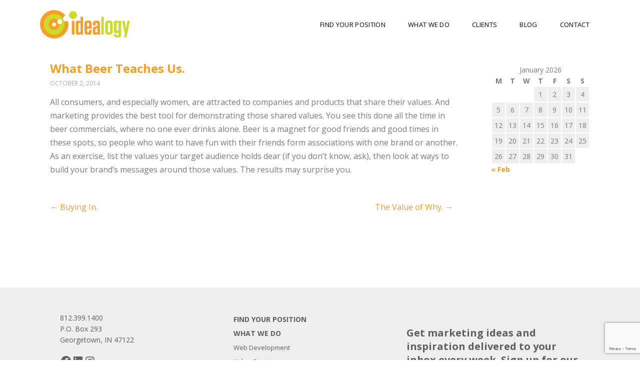

--- FILE ---
content_type: text/html; charset=UTF-8
request_url: https://idealogy.biz/what-beer-teaches-us/
body_size: 10508
content:
<!DOCTYPE html><html
lang=en><head><link
rel=dns-prefetch href=https://www.googletagmanager.com>
 <script>(function(w,d,s,l,i){w[l]=w[l]||[];w[l].push({'gtm.start': new Date().getTime(),event:'gtm.js'});var f=d.getElementsByTagName(s)[0], j=d.createElement(s),dl=l!='dataLayer'?'&l='+l:'';j.async=true;j.src='https://www.googletagmanager.com/gtm.js?id='+i+dl;f.parentNode.insertBefore(j,f);})(window,document,'script','dataLayer','GTM-MLB2QP2');</script> <meta
charset="UTF-8"><meta
name="viewport" content="width=device-width"><meta
name='robots' content='index, follow, max-image-preview:large, max-snippet:-1, max-video-preview:-1'><title>What Beer Teaches Us. &#8226; Marketing Minute &#8226; Idealogy</title><meta
name="description" content="All consumers, and especially women, are attracted to companies and products that share their values. And marketing provides the best tool for"><link
rel=canonical href=https://idealogy.biz/what-beer-teaches-us/ ><meta
property="og:locale" content="en_US"><meta
property="og:type" content="article"><meta
property="og:title" content="What Beer Teaches Us. &#8226; Marketing Minute &#8226; Idealogy"><meta
property="og:description" content="All consumers, and especially women, are attracted to companies and products that share their values. And marketing provides the best tool for"><meta
property="og:url" content="https://idealogy.biz/what-beer-teaches-us/"><meta
property="og:site_name" content="Idealogy"><meta
property="article:publisher" content="https://www.facebook.com/IdealogyMarketingDesign/"><meta
property="article:published_time" content="2014-10-02T13:59:56+00:00"><meta
name="author" content="admin"><meta
name="twitter:card" content="summary_large_image"><meta
name="twitter:creator" content="@AllenHowie"><meta
name="twitter:site" content="@AllenHowie"><meta
name="twitter:label1" content="Written by"><meta
name="twitter:data1" content="admin"><meta
name="twitter:label2" content="Est. reading time"><meta
name="twitter:data2" content="1 minute"> <script type=application/ld+json class=yoast-schema-graph>{"@context":"https://schema.org","@graph":[{"@type":"Article","@id":"https://idealogy.biz/what-beer-teaches-us/#article","isPartOf":{"@id":"https://idealogy.biz/what-beer-teaches-us/"},"author":{"name":"admin","@id":"https://idealogy.biz/#/schema/person/79d8f4129f03705bb9273395ec99764b"},"headline":"What Beer Teaches Us.","datePublished":"2014-10-02T13:59:56+00:00","mainEntityOfPage":{"@id":"https://idealogy.biz/what-beer-teaches-us/"},"wordCount":111,"publisher":{"@id":"https://idealogy.biz/#organization"},"inLanguage":"en"},{"@type":"WebPage","@id":"https://idealogy.biz/what-beer-teaches-us/","url":"https://idealogy.biz/what-beer-teaches-us/","name":"What Beer Teaches Us. &#8226; Marketing Minute &#8226; Idealogy","isPartOf":{"@id":"https://idealogy.biz/#website"},"datePublished":"2014-10-02T13:59:56+00:00","description":"All consumers, and especially women, are attracted to companies and products that share their values. And marketing provides the best tool for","breadcrumb":{"@id":"https://idealogy.biz/what-beer-teaches-us/#breadcrumb"},"inLanguage":"en","potentialAction":[{"@type":"ReadAction","target":["https://idealogy.biz/what-beer-teaches-us/"]}]},{"@type":"BreadcrumbList","@id":"https://idealogy.biz/what-beer-teaches-us/#breadcrumb","itemListElement":[{"@type":"ListItem","position":1,"name":"Home","item":"https://idealogy.biz/"},{"@type":"ListItem","position":2,"name":"Marketing Minute","item":"https://idealogy.biz/marketing-minute/"},{"@type":"ListItem","position":3,"name":"What Beer Teaches Us."}]},{"@type":"WebSite","@id":"https://idealogy.biz/#website","url":"https://idealogy.biz/","name":"Idealogy","description":"Stand Out. Sell More.","publisher":{"@id":"https://idealogy.biz/#organization"},"potentialAction":[{"@type":"SearchAction","target":{"@type":"EntryPoint","urlTemplate":"https://idealogy.biz/?s={search_term_string}"},"query-input":{"@type":"PropertyValueSpecification","valueRequired":true,"valueName":"search_term_string"}}],"inLanguage":"en"},{"@type":"Organization","@id":"https://idealogy.biz/#organization","name":"Idealogy","url":"https://idealogy.biz/","logo":{"@type":"ImageObject","inLanguage":"en","@id":"https://idealogy.biz/#/schema/logo/image/","url":"https://idealogy.biz/wp-content/uploads/2019/10/logo-e1586895418900.png","contentUrl":"https://idealogy.biz/wp-content/uploads/2019/10/logo-e1586895418900.png","width":300,"height":95,"caption":"Idealogy"},"image":{"@id":"https://idealogy.biz/#/schema/logo/image/"},"sameAs":["https://www.facebook.com/IdealogyMarketingDesign/","https://x.com/AllenHowie","https://www.linkedin.com/in/allen-howie-4bba907"]},{"@type":"Person","@id":"https://idealogy.biz/#/schema/person/79d8f4129f03705bb9273395ec99764b","name":"admin"}]}</script> <link
rel=dns-prefetch href=//fonts.googleapis.com><link
rel=alternate type=application/rss+xml title="Idealogy &raquo; What Beer Teaches Us. Comments Feed" href=https://idealogy.biz/what-beer-teaches-us/feed/ ><link
rel=alternate title="oEmbed (JSON)" type=application/json+oembed href="https://idealogy.biz/wp-json/oembed/1.0/embed?url=https%3A%2F%2Fidealogy.biz%2Fwhat-beer-teaches-us%2F"><link
rel=alternate title="oEmbed (XML)" type=text/xml+oembed href="https://idealogy.biz/wp-json/oembed/1.0/embed?url=https%3A%2F%2Fidealogy.biz%2Fwhat-beer-teaches-us%2F&#038;format=xml"><style>.lazyload,
			.lazyloading {
				max-width: 100%;
			}</style><style id=wp-img-auto-sizes-contain-inline-css>img:is([sizes=auto i],[sizes^="auto," i]){contain-intrinsic-size:3000px 1500px}
/*# sourceURL=wp-img-auto-sizes-contain-inline-css */</style><link
rel=stylesheet id=wp-block-library-css href='https://idealogy.biz/wp-includes/css/dist/block-library/style.min.css?ver=0b71d5e75a58f4eeaf4a0d81ea9f1441' type=text/css media=all><style id=classic-theme-styles-inline-css>/*! This file is auto-generated */
.wp-block-button__link{color:#fff;background-color:#32373c;border-radius:9999px;box-shadow:none;text-decoration:none;padding:calc(.667em + 2px) calc(1.333em + 2px);font-size:1.125em}.wp-block-file__button{background:#32373c;color:#fff;text-decoration:none}
/*# sourceURL=/wp-includes/css/classic-themes.min.css */</style><style id=global-styles-inline-css>/*<![CDATA[*/:root{--wp--preset--aspect-ratio--square: 1;--wp--preset--aspect-ratio--4-3: 4/3;--wp--preset--aspect-ratio--3-4: 3/4;--wp--preset--aspect-ratio--3-2: 3/2;--wp--preset--aspect-ratio--2-3: 2/3;--wp--preset--aspect-ratio--16-9: 16/9;--wp--preset--aspect-ratio--9-16: 9/16;--wp--preset--color--black: #000000;--wp--preset--color--cyan-bluish-gray: #abb8c3;--wp--preset--color--white: #ffffff;--wp--preset--color--pale-pink: #f78da7;--wp--preset--color--vivid-red: #cf2e2e;--wp--preset--color--luminous-vivid-orange: #ff6900;--wp--preset--color--luminous-vivid-amber: #fcb900;--wp--preset--color--light-green-cyan: #7bdcb5;--wp--preset--color--vivid-green-cyan: #00d084;--wp--preset--color--pale-cyan-blue: #8ed1fc;--wp--preset--color--vivid-cyan-blue: #0693e3;--wp--preset--color--vivid-purple: #9b51e0;--wp--preset--gradient--vivid-cyan-blue-to-vivid-purple: linear-gradient(135deg,rgb(6,147,227) 0%,rgb(155,81,224) 100%);--wp--preset--gradient--light-green-cyan-to-vivid-green-cyan: linear-gradient(135deg,rgb(122,220,180) 0%,rgb(0,208,130) 100%);--wp--preset--gradient--luminous-vivid-amber-to-luminous-vivid-orange: linear-gradient(135deg,rgb(252,185,0) 0%,rgb(255,105,0) 100%);--wp--preset--gradient--luminous-vivid-orange-to-vivid-red: linear-gradient(135deg,rgb(255,105,0) 0%,rgb(207,46,46) 100%);--wp--preset--gradient--very-light-gray-to-cyan-bluish-gray: linear-gradient(135deg,rgb(238,238,238) 0%,rgb(169,184,195) 100%);--wp--preset--gradient--cool-to-warm-spectrum: linear-gradient(135deg,rgb(74,234,220) 0%,rgb(151,120,209) 20%,rgb(207,42,186) 40%,rgb(238,44,130) 60%,rgb(251,105,98) 80%,rgb(254,248,76) 100%);--wp--preset--gradient--blush-light-purple: linear-gradient(135deg,rgb(255,206,236) 0%,rgb(152,150,240) 100%);--wp--preset--gradient--blush-bordeaux: linear-gradient(135deg,rgb(254,205,165) 0%,rgb(254,45,45) 50%,rgb(107,0,62) 100%);--wp--preset--gradient--luminous-dusk: linear-gradient(135deg,rgb(255,203,112) 0%,rgb(199,81,192) 50%,rgb(65,88,208) 100%);--wp--preset--gradient--pale-ocean: linear-gradient(135deg,rgb(255,245,203) 0%,rgb(182,227,212) 50%,rgb(51,167,181) 100%);--wp--preset--gradient--electric-grass: linear-gradient(135deg,rgb(202,248,128) 0%,rgb(113,206,126) 100%);--wp--preset--gradient--midnight: linear-gradient(135deg,rgb(2,3,129) 0%,rgb(40,116,252) 100%);--wp--preset--font-size--small: 13px;--wp--preset--font-size--medium: 20px;--wp--preset--font-size--large: 36px;--wp--preset--font-size--x-large: 42px;--wp--preset--spacing--20: 0.44rem;--wp--preset--spacing--30: 0.67rem;--wp--preset--spacing--40: 1rem;--wp--preset--spacing--50: 1.5rem;--wp--preset--spacing--60: 2.25rem;--wp--preset--spacing--70: 3.38rem;--wp--preset--spacing--80: 5.06rem;--wp--preset--shadow--natural: 6px 6px 9px rgba(0, 0, 0, 0.2);--wp--preset--shadow--deep: 12px 12px 50px rgba(0, 0, 0, 0.4);--wp--preset--shadow--sharp: 6px 6px 0px rgba(0, 0, 0, 0.2);--wp--preset--shadow--outlined: 6px 6px 0px -3px rgb(255, 255, 255), 6px 6px rgb(0, 0, 0);--wp--preset--shadow--crisp: 6px 6px 0px rgb(0, 0, 0);}:where(.is-layout-flex){gap: 0.5em;}:where(.is-layout-grid){gap: 0.5em;}body .is-layout-flex{display: flex;}.is-layout-flex{flex-wrap: wrap;align-items: center;}.is-layout-flex > :is(*, div){margin: 0;}body .is-layout-grid{display: grid;}.is-layout-grid > :is(*, div){margin: 0;}:where(.wp-block-columns.is-layout-flex){gap: 2em;}:where(.wp-block-columns.is-layout-grid){gap: 2em;}:where(.wp-block-post-template.is-layout-flex){gap: 1.25em;}:where(.wp-block-post-template.is-layout-grid){gap: 1.25em;}.has-black-color{color: var(--wp--preset--color--black) !important;}.has-cyan-bluish-gray-color{color: var(--wp--preset--color--cyan-bluish-gray) !important;}.has-white-color{color: var(--wp--preset--color--white) !important;}.has-pale-pink-color{color: var(--wp--preset--color--pale-pink) !important;}.has-vivid-red-color{color: var(--wp--preset--color--vivid-red) !important;}.has-luminous-vivid-orange-color{color: var(--wp--preset--color--luminous-vivid-orange) !important;}.has-luminous-vivid-amber-color{color: var(--wp--preset--color--luminous-vivid-amber) !important;}.has-light-green-cyan-color{color: var(--wp--preset--color--light-green-cyan) !important;}.has-vivid-green-cyan-color{color: var(--wp--preset--color--vivid-green-cyan) !important;}.has-pale-cyan-blue-color{color: var(--wp--preset--color--pale-cyan-blue) !important;}.has-vivid-cyan-blue-color{color: var(--wp--preset--color--vivid-cyan-blue) !important;}.has-vivid-purple-color{color: var(--wp--preset--color--vivid-purple) !important;}.has-black-background-color{background-color: var(--wp--preset--color--black) !important;}.has-cyan-bluish-gray-background-color{background-color: var(--wp--preset--color--cyan-bluish-gray) !important;}.has-white-background-color{background-color: var(--wp--preset--color--white) !important;}.has-pale-pink-background-color{background-color: var(--wp--preset--color--pale-pink) !important;}.has-vivid-red-background-color{background-color: var(--wp--preset--color--vivid-red) !important;}.has-luminous-vivid-orange-background-color{background-color: var(--wp--preset--color--luminous-vivid-orange) !important;}.has-luminous-vivid-amber-background-color{background-color: var(--wp--preset--color--luminous-vivid-amber) !important;}.has-light-green-cyan-background-color{background-color: var(--wp--preset--color--light-green-cyan) !important;}.has-vivid-green-cyan-background-color{background-color: var(--wp--preset--color--vivid-green-cyan) !important;}.has-pale-cyan-blue-background-color{background-color: var(--wp--preset--color--pale-cyan-blue) !important;}.has-vivid-cyan-blue-background-color{background-color: var(--wp--preset--color--vivid-cyan-blue) !important;}.has-vivid-purple-background-color{background-color: var(--wp--preset--color--vivid-purple) !important;}.has-black-border-color{border-color: var(--wp--preset--color--black) !important;}.has-cyan-bluish-gray-border-color{border-color: var(--wp--preset--color--cyan-bluish-gray) !important;}.has-white-border-color{border-color: var(--wp--preset--color--white) !important;}.has-pale-pink-border-color{border-color: var(--wp--preset--color--pale-pink) !important;}.has-vivid-red-border-color{border-color: var(--wp--preset--color--vivid-red) !important;}.has-luminous-vivid-orange-border-color{border-color: var(--wp--preset--color--luminous-vivid-orange) !important;}.has-luminous-vivid-amber-border-color{border-color: var(--wp--preset--color--luminous-vivid-amber) !important;}.has-light-green-cyan-border-color{border-color: var(--wp--preset--color--light-green-cyan) !important;}.has-vivid-green-cyan-border-color{border-color: var(--wp--preset--color--vivid-green-cyan) !important;}.has-pale-cyan-blue-border-color{border-color: var(--wp--preset--color--pale-cyan-blue) !important;}.has-vivid-cyan-blue-border-color{border-color: var(--wp--preset--color--vivid-cyan-blue) !important;}.has-vivid-purple-border-color{border-color: var(--wp--preset--color--vivid-purple) !important;}.has-vivid-cyan-blue-to-vivid-purple-gradient-background{background: var(--wp--preset--gradient--vivid-cyan-blue-to-vivid-purple) !important;}.has-light-green-cyan-to-vivid-green-cyan-gradient-background{background: var(--wp--preset--gradient--light-green-cyan-to-vivid-green-cyan) !important;}.has-luminous-vivid-amber-to-luminous-vivid-orange-gradient-background{background: var(--wp--preset--gradient--luminous-vivid-amber-to-luminous-vivid-orange) !important;}.has-luminous-vivid-orange-to-vivid-red-gradient-background{background: var(--wp--preset--gradient--luminous-vivid-orange-to-vivid-red) !important;}.has-very-light-gray-to-cyan-bluish-gray-gradient-background{background: var(--wp--preset--gradient--very-light-gray-to-cyan-bluish-gray) !important;}.has-cool-to-warm-spectrum-gradient-background{background: var(--wp--preset--gradient--cool-to-warm-spectrum) !important;}.has-blush-light-purple-gradient-background{background: var(--wp--preset--gradient--blush-light-purple) !important;}.has-blush-bordeaux-gradient-background{background: var(--wp--preset--gradient--blush-bordeaux) !important;}.has-luminous-dusk-gradient-background{background: var(--wp--preset--gradient--luminous-dusk) !important;}.has-pale-ocean-gradient-background{background: var(--wp--preset--gradient--pale-ocean) !important;}.has-electric-grass-gradient-background{background: var(--wp--preset--gradient--electric-grass) !important;}.has-midnight-gradient-background{background: var(--wp--preset--gradient--midnight) !important;}.has-small-font-size{font-size: var(--wp--preset--font-size--small) !important;}.has-medium-font-size{font-size: var(--wp--preset--font-size--medium) !important;}.has-large-font-size{font-size: var(--wp--preset--font-size--large) !important;}.has-x-large-font-size{font-size: var(--wp--preset--font-size--x-large) !important;}
:where(.wp-block-post-template.is-layout-flex){gap: 1.25em;}:where(.wp-block-post-template.is-layout-grid){gap: 1.25em;}
:where(.wp-block-term-template.is-layout-flex){gap: 1.25em;}:where(.wp-block-term-template.is-layout-grid){gap: 1.25em;}
:where(.wp-block-columns.is-layout-flex){gap: 2em;}:where(.wp-block-columns.is-layout-grid){gap: 2em;}
:root :where(.wp-block-pullquote){font-size: 1.5em;line-height: 1.6;}
/*# sourceURL=global-styles-inline-css *//*]]>*/</style><link
rel=stylesheet id=idealogy-style-css href='https://idealogy.biz/wp-content/themes/idealogy/style.css?ver=0b71d5e75a58f4eeaf4a0d81ea9f1441' type=text/css media=all><link
rel=stylesheet id=googlFonts-css href='https://fonts.googleapis.com/css2?family=Open+Sans:ital,wght@0,300..800;1,300..800&#038;display=swap' type=text/css media=all><link
rel=https://api.w.org/ href=https://idealogy.biz/wp-json/ ><link
rel=alternate title=JSON type=application/json href=https://idealogy.biz/wp-json/wp/v2/posts/2114>	<style id=custom-logo-css>.site-title, .site-description {
				position: absolute;
				clip-path: inset(50%);
			}</style> <script>document.documentElement.className = document.documentElement.className.replace('no-js', 'js');</script> <style>/*<![CDATA[*/.no-js img.lazyload {
				display: none;
			}

			figure.wp-block-image img.lazyloading {
				min-width: 150px;
			}

			.lazyload,
			.lazyloading {
				--smush-placeholder-width: 100px;
				--smush-placeholder-aspect-ratio: 1/1;
				width: var(--smush-image-width, var(--smush-placeholder-width)) !important;
				aspect-ratio: var(--smush-image-aspect-ratio, var(--smush-placeholder-aspect-ratio)) !important;
			}

						.lazyload, .lazyloading {
				opacity: 0;
			}

			.lazyloaded {
				opacity: 1;
				transition: opacity 200ms;
				transition-delay: 0ms;
			}/*]]>*/</style><link
rel=pingback href=https://idealogy.biz/xmlrpc.php><meta
name="generator" content="Elementor 3.34.1; features: e_font_icon_svg, additional_custom_breakpoints; settings: css_print_method-internal, google_font-disabled, font_display-swap"><style>.e-con.e-parent:nth-of-type(n+4):not(.e-lazyloaded):not(.e-no-lazyload),
				.e-con.e-parent:nth-of-type(n+4):not(.e-lazyloaded):not(.e-no-lazyload) * {
					background-image: none !important;
				}
				@media screen and (max-height: 1024px) {
					.e-con.e-parent:nth-of-type(n+3):not(.e-lazyloaded):not(.e-no-lazyload),
					.e-con.e-parent:nth-of-type(n+3):not(.e-lazyloaded):not(.e-no-lazyload) * {
						background-image: none !important;
					}
				}
				@media screen and (max-height: 640px) {
					.e-con.e-parent:nth-of-type(n+2):not(.e-lazyloaded):not(.e-no-lazyload),
					.e-con.e-parent:nth-of-type(n+2):not(.e-lazyloaded):not(.e-no-lazyload) * {
						background-image: none !important;
					}
				}</style><link
rel=icon href=https://idealogy.biz/wp-content/uploads/2019/11/cropped-favicon-32x32.png sizes=32x32><link
rel=icon href=https://idealogy.biz/wp-content/uploads/2019/11/cropped-favicon-192x192.png sizes=192x192><link
rel=apple-touch-icon href=https://idealogy.biz/wp-content/uploads/2019/11/cropped-favicon-180x180.png><meta
name="msapplication-TileImage" content="https://idealogy.biz/wp-content/uploads/2019/11/cropped-favicon-270x270.png"><meta
name="twitter:image" content="https://idealogy.biz/wp-content/uploads/2019/10/penguins.png"><meta
name="twitter:title" content="Idealogy"><meta
name="twitter:description" content=""></head><body
data-rsssl=1 class="wp-singular post-template-default single single-post postid-2114 single-format-standard wp-custom-logo wp-theme-idealogy elementor-default elementor-kit-6241"><noscript><iframe
src="https://www.googletagmanager.com/ns.html?id=GTM-MLB2QP2" height=0 width=0 style=display:none;visibility:hidden loading=lazy></iframe></noscript><div
id=wrapper class=hfeed><header
id=header><div><div
id=branding>
<a
href=https://idealogy.biz/ class=custom-logo-link rel=home><img
fetchpriority=high width=644 height=203 src=https://idealogy.biz/wp-content/uploads/2019/10/logo-black.png class=custom-logo alt=Idealogy decoding=async srcset="https://idealogy.biz/wp-content/uploads/2019/10/logo-black.png 644w, https://idealogy.biz/wp-content/uploads/2019/10/logo-black-300x95.png 300w" sizes="(max-width: 644px) 100vw, 644px"></a></div>
<input
type=checkbox id=menu-toggle aria-label=Menu>
<label
for=menu-toggle class=label-toggle> <span
class=line></span> <span
class=line></span> <span
class=line></span> </label><nav
id=menu><div
class=menu-main-container><ul
id=menu-main class=menu><li
id=menu-item-35 class="menu-item menu-item-type-post_type menu-item-object-page menu-item-35"><a
href=https://idealogy.biz/brand-strategy/ >Find Your Position</a></li>
<li
id=menu-item-591 class="menu-item menu-item-type-custom menu-item-object-custom menu-item-has-children menu-item-591"><a
href=#>What We Do</a><ul
class=sub-menu>
<li
id=menu-item-292 class="menu-item menu-item-type-post_type menu-item-object-page menu-item-292"><a
href=https://idealogy.biz/website-development/ >Web Development</a></li>
<li
id=menu-item-290 class="menu-item menu-item-type-post_type menu-item-object-page menu-item-290"><a
href=https://idealogy.biz/video-creation/ >Video Creation</a></li>
<li
id=menu-item-291 class="menu-item menu-item-type-post_type menu-item-object-page menu-item-291"><a
href=https://idealogy.biz/visual-identity/ >Visual Identity</a></li>
<li
id=menu-item-289 class="menu-item menu-item-type-post_type menu-item-object-page menu-item-289"><a
href=https://idealogy.biz/social-media/ >Social Media</a></li>
<li
id=menu-item-287 class="menu-item menu-item-type-post_type menu-item-object-page menu-item-287"><a
href=https://idealogy.biz/print-materials/ >Printed Material</a></li>
<li
id=menu-item-286 class="menu-item menu-item-type-post_type menu-item-object-page menu-item-286"><a
href=https://idealogy.biz/direct-mail/ >Direct Mail</a></li>
<li
id=menu-item-592 class="menu-item menu-item-type-post_type menu-item-object-page menu-item-592"><a
href=https://idealogy.biz/advertisements/ >Advertising</a></li></ul>
</li>
<li
id=menu-item-6591 class="menu-item menu-item-type-post_type menu-item-object-page menu-item-6591"><a
href=https://idealogy.biz/clients/ >Clients</a></li>
<li
id=menu-item-296 class="menu-item menu-item-type-post_type menu-item-object-page current_page_parent menu-item-296"><a
href=https://idealogy.biz/marketing-minute/ >Blog</a></li>
<li
id=menu-item-6689 class="menu-item menu-item-type-post_type menu-item-object-page menu-item-6689"><a
href=https://idealogy.biz/contact/ >Contact</a></li></ul></div><link
href=https://assets.calendly.com/assets/external/widget.css rel=stylesheet> <script src=https://assets.calendly.com/assets/external/widget.js async></script> <a
class=meeting href onclick="Calendly.initPopupWidget({url: 'https://calendly.com/idealogy/marketing-consultation-with-idealogy?hide_event_type_details=1'});return false;">Schedule a Meeting</a></nav></div></header><div
id=container><main
id=content><article
id=post-2114 class="post-2114 post type-post status-publish format-standard hentry category-uncategorized"><header><h1 class="entry-title"><a
href=https://idealogy.biz/what-beer-teaches-us/ title="What Beer Teaches Us." rel=bookmark>What Beer Teaches Us.</a></h1><div
class=entry-meta>
<span
class=entry-date>October 2, 2014</span></div></header><div
class=entry-content><p>All consumers, and especially women, are attracted to companies and products that share their values. And marketing provides the best tool for demonstrating those shared values. You see this done all the time in beer commercials, where no one ever drinks alone. Beer is a magnet for good friends and good times in these spots, so people who want to have fun with their friends form associations with one brand or another. As an exercise, list the values your target audience holds dear (if you don&#8217;t know, ask), then look at ways to build your brand&#8217;s messages around those values. The results may surprise you.</p><div
class=entry-links></div></div></article><footer
class=footer><nav
class="navigation post-navigation" aria-label=Posts><h2 class="screen-reader-text">Post navigation</h2><div
class=nav-links><div
class=nav-previous><a
href=https://idealogy.biz/buying-in/ rel=prev><span
class=meta-nav>&larr;</span> Buying In.</a></div><div
class=nav-next><a
href=https://idealogy.biz/the-value-of-why/ rel=next>The Value of Why. <span
class=meta-nav>&rarr;</span></a></div></div></nav></footer></main><aside
id=sidebar><div
class=widget-area><div
id=calendar-2 class="widget-container widget_calendar"><div
id=calendar_wrap class=calendar_wrap><table
id=wp-calendar class=wp-calendar-table><caption>January 2026</caption><thead><tr><th
scope=col aria-label=Monday>M</th><th
scope=col aria-label=Tuesday>T</th><th
scope=col aria-label=Wednesday>W</th><th
scope=col aria-label=Thursday>T</th><th
scope=col aria-label=Friday>F</th><th
scope=col aria-label=Saturday>S</th><th
scope=col aria-label=Sunday>S</th></tr></thead><tbody><tr><td
colspan=3 class=pad>&nbsp;</td><td>1</td><td>2</td><td>3</td><td>4</td></tr><tr><td>5</td><td>6</td><td>7</td><td>8</td><td>9</td><td>10</td><td>11</td></tr><tr><td>12</td><td>13</td><td>14</td><td>15</td><td>16</td><td>17</td><td>18</td></tr><tr><td>19</td><td>20</td><td>21</td><td>22</td><td>23</td><td>24</td><td>25</td></tr><tr><td>26</td><td>27</td><td>28</td><td>29</td><td>30</td><td
id=today>31</td><td
class=pad colspan=1>&nbsp;</td></tr></tbody></table><nav
aria-label="Previous and next months" class=wp-calendar-nav>
<span
class=wp-calendar-nav-prev><a
href=https://idealogy.biz/2022/02/ >&laquo; Feb</a></span>
<span
class=pad>&nbsp;</span>
<span
class=wp-calendar-nav-next>&nbsp;</span></nav></div></div></div></aside></div><footer
id=footer><div
class=container><div
class=contact><div
id=block-2 class="widget-container widget_block widget_text"><p>812.399.1400 <br>P.O. Box 293 <br>Georgetown, IN 47122</p></div><div
id=block-3 class="widget-container widget_block"><ul
class="wp-block-social-links has-icon-color is-style-logos-only is-layout-flex wp-block-social-links-is-layout-flex"><li
style=color:#f99d20; class="wp-social-link wp-social-link-facebook  wp-block-social-link"><a
rel="noopener nofollow" target=_blank href=https://www.facebook.com/IdealogyMarketingDesign/ class=wp-block-social-link-anchor><svg
width=24 height=24 viewBox="0 0 24 24" version=1.1 xmlns=http://www.w3.org/2000/svg aria-hidden=true focusable=false><path
d="M12 2C6.5 2 2 6.5 2 12c0 5 3.7 9.1 8.4 9.9v-7H7.9V12h2.5V9.8c0-2.5 1.5-3.9 3.8-3.9 1.1 0 2.2.2 2.2.2v2.5h-1.3c-1.2 0-1.6.8-1.6 1.6V12h2.8l-.4 2.9h-2.3v7C18.3 21.1 22 17 22 12c0-5.5-4.5-10-10-10z"></path></svg><span
class="wp-block-social-link-label screen-reader-text">Facebook</span></a></li><li
style=color:#f99d20; class="wp-social-link wp-social-link-linkedin  wp-block-social-link"><a
rel="noopener nofollow" target=_blank href=https://www.linkedin.com/company/idealogy-marketing---design class=wp-block-social-link-anchor><svg
width=24 height=24 viewBox="0 0 24 24" version=1.1 xmlns=http://www.w3.org/2000/svg aria-hidden=true focusable=false><path
d="M19.7,3H4.3C3.582,3,3,3.582,3,4.3v15.4C3,20.418,3.582,21,4.3,21h15.4c0.718,0,1.3-0.582,1.3-1.3V4.3 C21,3.582,20.418,3,19.7,3z M8.339,18.338H5.667v-8.59h2.672V18.338z M7.004,8.574c-0.857,0-1.549-0.694-1.549-1.548 c0-0.855,0.691-1.548,1.549-1.548c0.854,0,1.547,0.694,1.547,1.548C8.551,7.881,7.858,8.574,7.004,8.574z M18.339,18.338h-2.669 v-4.177c0-0.996-0.017-2.278-1.387-2.278c-1.389,0-1.601,1.086-1.601,2.206v4.249h-2.667v-8.59h2.559v1.174h0.037 c0.356-0.675,1.227-1.387,2.526-1.387c2.703,0,3.203,1.779,3.203,4.092V18.338z"></path></svg><span
class="wp-block-social-link-label screen-reader-text">LinkedIn</span></a></li><li
style=color:#f99d20; class="wp-social-link wp-social-link-instagram  wp-block-social-link"><a
rel="noopener nofollow" target=_blank href=https://www.instagram.com/idealogymarketing/ class=wp-block-social-link-anchor><svg
width=24 height=24 viewBox="0 0 24 24" version=1.1 xmlns=http://www.w3.org/2000/svg aria-hidden=true focusable=false><path
d="M12,4.622c2.403,0,2.688,0.009,3.637,0.052c0.877,0.04,1.354,0.187,1.671,0.31c0.42,0.163,0.72,0.358,1.035,0.673 c0.315,0.315,0.51,0.615,0.673,1.035c0.123,0.317,0.27,0.794,0.31,1.671c0.043,0.949,0.052,1.234,0.052,3.637 s-0.009,2.688-0.052,3.637c-0.04,0.877-0.187,1.354-0.31,1.671c-0.163,0.42-0.358,0.72-0.673,1.035 c-0.315,0.315-0.615,0.51-1.035,0.673c-0.317,0.123-0.794,0.27-1.671,0.31c-0.949,0.043-1.233,0.052-3.637,0.052 s-2.688-0.009-3.637-0.052c-0.877-0.04-1.354-0.187-1.671-0.31c-0.42-0.163-0.72-0.358-1.035-0.673 c-0.315-0.315-0.51-0.615-0.673-1.035c-0.123-0.317-0.27-0.794-0.31-1.671C4.631,14.688,4.622,14.403,4.622,12 s0.009-2.688,0.052-3.637c0.04-0.877,0.187-1.354,0.31-1.671c0.163-0.42,0.358-0.72,0.673-1.035 c0.315-0.315,0.615-0.51,1.035-0.673c0.317-0.123,0.794-0.27,1.671-0.31C9.312,4.631,9.597,4.622,12,4.622 M12,3 C9.556,3,9.249,3.01,8.289,3.054C7.331,3.098,6.677,3.25,6.105,3.472C5.513,3.702,5.011,4.01,4.511,4.511 c-0.5,0.5-0.808,1.002-1.038,1.594C3.25,6.677,3.098,7.331,3.054,8.289C3.01,9.249,3,9.556,3,12c0,2.444,0.01,2.751,0.054,3.711 c0.044,0.958,0.196,1.612,0.418,2.185c0.23,0.592,0.538,1.094,1.038,1.594c0.5,0.5,1.002,0.808,1.594,1.038 c0.572,0.222,1.227,0.375,2.185,0.418C9.249,20.99,9.556,21,12,21s2.751-0.01,3.711-0.054c0.958-0.044,1.612-0.196,2.185-0.418 c0.592-0.23,1.094-0.538,1.594-1.038c0.5-0.5,0.808-1.002,1.038-1.594c0.222-0.572,0.375-1.227,0.418-2.185 C20.99,14.751,21,14.444,21,12s-0.01-2.751-0.054-3.711c-0.044-0.958-0.196-1.612-0.418-2.185c-0.23-0.592-0.538-1.094-1.038-1.594 c-0.5-0.5-1.002-0.808-1.594-1.038c-0.572-0.222-1.227-0.375-2.185-0.418C14.751,3.01,14.444,3,12,3L12,3z M12,7.378 c-2.552,0-4.622,2.069-4.622,4.622S9.448,16.622,12,16.622s4.622-2.069,4.622-4.622S14.552,7.378,12,7.378z M12,15 c-1.657,0-3-1.343-3-3s1.343-3,3-3s3,1.343,3,3S13.657,15,12,15z M16.804,6.116c-0.596,0-1.08,0.484-1.08,1.08 s0.484,1.08,1.08,1.08c0.596,0,1.08-0.484,1.08-1.08S17.401,6.116,16.804,6.116z"></path></svg><span
class="wp-block-social-link-label screen-reader-text">Instagram</span></a></li></ul></div></div><div
class=site-map><div
id=nav_menu-2 class="widget-container widget_nav_menu"><div
class=menu-main-container><ul
id=menu-main-1 class=menu><li
class="menu-item menu-item-type-post_type menu-item-object-page menu-item-35"><a
href=https://idealogy.biz/brand-strategy/ >Find Your Position</a></li>
<li
class="menu-item menu-item-type-custom menu-item-object-custom menu-item-has-children menu-item-591"><a
href=#>What We Do</a><ul
class=sub-menu>
<li
class="menu-item menu-item-type-post_type menu-item-object-page menu-item-292"><a
href=https://idealogy.biz/website-development/ >Web Development</a></li>
<li
class="menu-item menu-item-type-post_type menu-item-object-page menu-item-290"><a
href=https://idealogy.biz/video-creation/ >Video Creation</a></li>
<li
class="menu-item menu-item-type-post_type menu-item-object-page menu-item-291"><a
href=https://idealogy.biz/visual-identity/ >Visual Identity</a></li>
<li
class="menu-item menu-item-type-post_type menu-item-object-page menu-item-289"><a
href=https://idealogy.biz/social-media/ >Social Media</a></li>
<li
class="menu-item menu-item-type-post_type menu-item-object-page menu-item-287"><a
href=https://idealogy.biz/print-materials/ >Printed Material</a></li>
<li
class="menu-item menu-item-type-post_type menu-item-object-page menu-item-286"><a
href=https://idealogy.biz/direct-mail/ >Direct Mail</a></li>
<li
class="menu-item menu-item-type-post_type menu-item-object-page menu-item-592"><a
href=https://idealogy.biz/advertisements/ >Advertising</a></li></ul>
</li>
<li
class="menu-item menu-item-type-post_type menu-item-object-page menu-item-6591"><a
href=https://idealogy.biz/clients/ >Clients</a></li>
<li
class="menu-item menu-item-type-post_type menu-item-object-page current_page_parent menu-item-296"><a
href=https://idealogy.biz/marketing-minute/ >Blog</a></li>
<li
class="menu-item menu-item-type-post_type menu-item-object-page menu-item-6689"><a
href=https://idealogy.biz/contact/ >Contact</a></li></ul></div></div><div
id=block-4 class="widget-container widget_block widget_media_image"><figure
class="wp-block-image size-medium"><a
href=https://brewsandbrands.com/ target=_blank rel=" noreferrer noopener"><img
decoding=async width=300 height=178 src=https://idealogy.biz/wp-content/uploads/2020/02/brews-brands-logo-300x178.png alt="Brews and Brands" class=wp-image-6285 srcset="https://idealogy.biz/wp-content/uploads/2020/02/brews-brands-logo-300x178.png 300w, https://idealogy.biz/wp-content/uploads/2020/02/brews-brands-logo.png 447w" sizes="(max-width: 300px) 100vw, 300px" loading=lazy></a></figure></div></div><div
class=signup><div
id=block-5 class="widget-container widget_block"><h4 class="wp-block-heading has-medium-font-size">Get marketing ideas and inspiration delivered to your inbox every week. Sign up for our FREE Marketing Minute!</h4></div><div
id=block-7 class="widget-container widget_block"><p><div
class="wpforms-container wpforms-container-full" id=wpforms-302><form
id=wpforms-form-302 class="wpforms-validate wpforms-form" data-formid=302 method=post enctype=multipart/form-data action=/what-beer-teaches-us/ data-token=1321c599676545c4a8734f646c7bea09 data-token-time=1769896832><noscript
class=wpforms-error-noscript>Please enable JavaScript in your browser to complete this form.</noscript><div
class=wpforms-field-container><div
id=wpforms-302-field_0-container class="wpforms-field wpforms-field-name" data-field-id=0><label
class="wpforms-field-label wpforms-label-hide" for=wpforms-302-field_0>Name <span
class=wpforms-required-label>*</span></label><div
class="wpforms-field-row wpforms-field-large"><div
class="wpforms-field-row-block wpforms-first wpforms-one-half"><input
type=text id=wpforms-302-field_0 class="wpforms-field-name-first wpforms-field-required" name=wpforms[fields][0][first] placeholder="first name" required><label
for=wpforms-302-field_0 class="wpforms-field-sublabel after wpforms-sublabel-hide">First</label></div><div
class="wpforms-field-row-block wpforms-one-half"><input
type=text id=wpforms-302-field_0-last class="wpforms-field-name-last wpforms-field-required" name=wpforms[fields][0][last] placeholder="last name" required><label
for=wpforms-302-field_0-last class="wpforms-field-sublabel after wpforms-sublabel-hide">Last</label></div></div></div><div
id=wpforms-302-field_1-container class="wpforms-field wpforms-field-email" data-field-id=1><label
class="wpforms-field-label wpforms-label-hide" for=wpforms-302-field_1>Email <span
class=wpforms-required-label>*</span></label><input
type=email id=wpforms-302-field_1 class="wpforms-field-large wpforms-field-required" name=wpforms[fields][1] placeholder=email spellcheck=false required></div></div><div
class="wpforms-field wpforms-field-hp"><label
for=wpforms-302-field-hp class=wpforms-field-label>Name</label><input
type=text name=wpforms[hp] id=wpforms-302-field-hp class=wpforms-field-medium></div><div
class="wpforms-recaptcha-container wpforms-is-recaptcha wpforms-is-recaptcha-type-v3" ><input
type=hidden name=wpforms[recaptcha] value></div><div
class=wpforms-submit-container ><input
type=hidden name=wpforms[id] value=302><input
type=hidden name=page_title value="What Beer Teaches Us."><input
type=hidden name=page_url value=https://idealogy.biz/what-beer-teaches-us/ ><input
type=hidden name=url_referer value=https://www.idealogy.biz/what-beer-teaches-us><input
type=hidden name=page_id value=2114><input
type=hidden name=wpforms[post_id] value=2114><button
type=submit name=wpforms[submit] id=wpforms-submit-302 class=wpforms-submit data-alt-text=Sending... data-submit-text=Submit aria-live=assertive value=wpforms-submit>Submit</button></div></form></div></p></div></div></footer></div> <script type=speculationrules>{"prefetch":[{"source":"document","where":{"and":[{"href_matches":"/*"},{"not":{"href_matches":["/wp-*.php","/wp-admin/*","/wp-content/uploads/*","/wp-content/*","/wp-content/plugins/*","/wp-content/themes/idealogy/*","/*\\?(.+)"]}},{"not":{"selector_matches":"a[rel~=\"nofollow\"]"}},{"not":{"selector_matches":".no-prefetch, .no-prefetch a"}}]},"eagerness":"conservative"}]}</script> <script>const lazyloadRunObserver = () => {
					const lazyloadBackgrounds = document.querySelectorAll( `.e-con.e-parent:not(.e-lazyloaded)` );
					const lazyloadBackgroundObserver = new IntersectionObserver( ( entries ) => {
						entries.forEach( ( entry ) => {
							if ( entry.isIntersecting ) {
								let lazyloadBackground = entry.target;
								if( lazyloadBackground ) {
									lazyloadBackground.classList.add( 'e-lazyloaded' );
								}
								lazyloadBackgroundObserver.unobserve( entry.target );
							}
						});
					}, { rootMargin: '200px 0px 200px 0px' } );
					lazyloadBackgrounds.forEach( ( lazyloadBackground ) => {
						lazyloadBackgroundObserver.observe( lazyloadBackground );
					} );
				};
				const events = [
					'DOMContentLoaded',
					'elementor/lazyload/observe',
				];
				events.forEach( ( event ) => {
					document.addEventListener( event, lazyloadRunObserver );
				} );</script> <link
rel=stylesheet id=wpforms-classic-full-css href='https://idealogy.biz/wp-content/plugins/wpforms-lite/assets/css/frontend/classic/wpforms-full.min.css?ver=1.9.8.7' type=text/css media=all> <script src="https://idealogy.biz/wp-includes/js/jquery/jquery.min.js?ver=3.7.1" id=jquery-core-js></script> <script src="https://idealogy.biz/wp-content/plugins/wpforms-lite/assets/lib/jquery.validate.min.js?ver=1.21.0" id=wpforms-validation-js></script> <script src="https://idealogy.biz/wp-content/plugins/wpforms-lite/assets/lib/mailcheck.min.js?ver=1.1.2" id=wpforms-mailcheck-js></script> <script src="https://idealogy.biz/wp-content/plugins/wpforms-lite/assets/lib/punycode.min.js?ver=1.0.0" id=wpforms-punycode-js></script> <script src="https://idealogy.biz/wp-content/plugins/wpforms-lite/assets/js/share/utils.min.js?ver=1.9.8.7" id=wpforms-generic-utils-js></script> <script src="https://idealogy.biz/wp-content/plugins/wpforms-lite/assets/js/frontend/wpforms.min.js?ver=1.9.8.7" id=wpforms-js></script> <script src="https://www.google.com/recaptcha/api.js?render=6Lc1us8UAAAAAG1hzWQjon_01BIva4w555KTV4D4" id=wpforms-recaptcha-js></script> <script id=wpforms-recaptcha-js-after>var wpformsDispatchEvent = function (el, ev, custom) {
				var e = document.createEvent(custom ? "CustomEvent" : "HTMLEvents");
				custom ? e.initCustomEvent(ev, true, true, false) : e.initEvent(ev, true, true);
				el.dispatchEvent(e);
			};
		var wpformsRecaptchaV3Execute = function ( callback ) {
					grecaptcha.execute( "6Lc1us8UAAAAAG1hzWQjon_01BIva4w555KTV4D4", { action: "wpforms" } ).then( function ( token ) {
						Array.prototype.forEach.call( document.getElementsByName( "wpforms[recaptcha]" ), function ( el ) {
							el.value = token;
						} );
						if ( typeof callback === "function" ) {
							return callback();
						}
					} );
				}
				grecaptcha.ready( function () {
					wpformsDispatchEvent( document, "wpformsRecaptchaLoaded", true );
				} );
			
//# sourceURL=wpforms-recaptcha-js-after</script> <script src="https://idealogy.biz/wp-content/plugins/wpforms-lite/assets/js/frontend/fields/address.min.js?ver=1.9.8.7" id=wpforms-address-field-js></script> <script>var wpforms_settings = {"val_required":"This field is required.","val_email":"Please enter a valid email address.","val_email_suggestion":"Did you mean {suggestion}?","val_email_suggestion_title":"Click to accept this suggestion.","val_email_restricted":"This email address is not allowed.","val_number":"Please enter a valid number.","val_number_positive":"Please enter a valid positive number.","val_minimum_price":"Amount entered is less than the required minimum.","val_confirm":"Field values do not match.","val_checklimit":"You have exceeded the number of allowed selections: {#}.","val_limit_characters":"{count} of {limit} max characters.","val_limit_words":"{count} of {limit} max words.","val_min":"Please enter a value greater than or equal to {0}.","val_max":"Please enter a value less than or equal to {0}.","val_recaptcha_fail_msg":"Google reCAPTCHA verification failed, please try again later.","val_turnstile_fail_msg":"Cloudflare Turnstile verification failed, please try again later.","val_inputmask_incomplete":"Please fill out the field in required format.","uuid_cookie":"","locale":"en","country":"","country_list_label":"Country list","wpforms_plugin_url":"https:\/\/idealogy.biz\/wp-content\/plugins\/wpforms-lite\/","gdpr":"","ajaxurl":"https:\/\/idealogy.biz\/wp-admin\/admin-ajax.php","mailcheck_enabled":"1","mailcheck_domains":[],"mailcheck_toplevel_domains":["dev"],"is_ssl":"1","currency_code":"USD","currency_thousands":",","currency_decimals":"2","currency_decimal":".","currency_symbol":"$","currency_symbol_pos":"left","val_requiredpayment":"Payment is required.","val_creditcard":"Please enter a valid credit card number.","readOnlyDisallowedFields":["captcha","content","divider","hidden","html","entry-preview","pagebreak","payment-total"],"error_updating_token":"Error updating token. Please try again or contact support if the issue persists.","network_error":"Network error or server is unreachable. Check your connection or try again later.","token_cache_lifetime":"86400","hn_data":[],"address_field":{"list_countries_without_states":["GB","DE","CH","NL"]}}</script> </body></html>

--- FILE ---
content_type: text/html; charset=utf-8
request_url: https://www.google.com/recaptcha/api2/anchor?ar=1&k=6Lc1us8UAAAAAG1hzWQjon_01BIva4w555KTV4D4&co=aHR0cHM6Ly9pZGVhbG9neS5iaXo6NDQz&hl=en&v=N67nZn4AqZkNcbeMu4prBgzg&size=invisible&anchor-ms=20000&execute-ms=30000&cb=fru0yibds5sp
body_size: 48724
content:
<!DOCTYPE HTML><html dir="ltr" lang="en"><head><meta http-equiv="Content-Type" content="text/html; charset=UTF-8">
<meta http-equiv="X-UA-Compatible" content="IE=edge">
<title>reCAPTCHA</title>
<style type="text/css">
/* cyrillic-ext */
@font-face {
  font-family: 'Roboto';
  font-style: normal;
  font-weight: 400;
  font-stretch: 100%;
  src: url(//fonts.gstatic.com/s/roboto/v48/KFO7CnqEu92Fr1ME7kSn66aGLdTylUAMa3GUBHMdazTgWw.woff2) format('woff2');
  unicode-range: U+0460-052F, U+1C80-1C8A, U+20B4, U+2DE0-2DFF, U+A640-A69F, U+FE2E-FE2F;
}
/* cyrillic */
@font-face {
  font-family: 'Roboto';
  font-style: normal;
  font-weight: 400;
  font-stretch: 100%;
  src: url(//fonts.gstatic.com/s/roboto/v48/KFO7CnqEu92Fr1ME7kSn66aGLdTylUAMa3iUBHMdazTgWw.woff2) format('woff2');
  unicode-range: U+0301, U+0400-045F, U+0490-0491, U+04B0-04B1, U+2116;
}
/* greek-ext */
@font-face {
  font-family: 'Roboto';
  font-style: normal;
  font-weight: 400;
  font-stretch: 100%;
  src: url(//fonts.gstatic.com/s/roboto/v48/KFO7CnqEu92Fr1ME7kSn66aGLdTylUAMa3CUBHMdazTgWw.woff2) format('woff2');
  unicode-range: U+1F00-1FFF;
}
/* greek */
@font-face {
  font-family: 'Roboto';
  font-style: normal;
  font-weight: 400;
  font-stretch: 100%;
  src: url(//fonts.gstatic.com/s/roboto/v48/KFO7CnqEu92Fr1ME7kSn66aGLdTylUAMa3-UBHMdazTgWw.woff2) format('woff2');
  unicode-range: U+0370-0377, U+037A-037F, U+0384-038A, U+038C, U+038E-03A1, U+03A3-03FF;
}
/* math */
@font-face {
  font-family: 'Roboto';
  font-style: normal;
  font-weight: 400;
  font-stretch: 100%;
  src: url(//fonts.gstatic.com/s/roboto/v48/KFO7CnqEu92Fr1ME7kSn66aGLdTylUAMawCUBHMdazTgWw.woff2) format('woff2');
  unicode-range: U+0302-0303, U+0305, U+0307-0308, U+0310, U+0312, U+0315, U+031A, U+0326-0327, U+032C, U+032F-0330, U+0332-0333, U+0338, U+033A, U+0346, U+034D, U+0391-03A1, U+03A3-03A9, U+03B1-03C9, U+03D1, U+03D5-03D6, U+03F0-03F1, U+03F4-03F5, U+2016-2017, U+2034-2038, U+203C, U+2040, U+2043, U+2047, U+2050, U+2057, U+205F, U+2070-2071, U+2074-208E, U+2090-209C, U+20D0-20DC, U+20E1, U+20E5-20EF, U+2100-2112, U+2114-2115, U+2117-2121, U+2123-214F, U+2190, U+2192, U+2194-21AE, U+21B0-21E5, U+21F1-21F2, U+21F4-2211, U+2213-2214, U+2216-22FF, U+2308-230B, U+2310, U+2319, U+231C-2321, U+2336-237A, U+237C, U+2395, U+239B-23B7, U+23D0, U+23DC-23E1, U+2474-2475, U+25AF, U+25B3, U+25B7, U+25BD, U+25C1, U+25CA, U+25CC, U+25FB, U+266D-266F, U+27C0-27FF, U+2900-2AFF, U+2B0E-2B11, U+2B30-2B4C, U+2BFE, U+3030, U+FF5B, U+FF5D, U+1D400-1D7FF, U+1EE00-1EEFF;
}
/* symbols */
@font-face {
  font-family: 'Roboto';
  font-style: normal;
  font-weight: 400;
  font-stretch: 100%;
  src: url(//fonts.gstatic.com/s/roboto/v48/KFO7CnqEu92Fr1ME7kSn66aGLdTylUAMaxKUBHMdazTgWw.woff2) format('woff2');
  unicode-range: U+0001-000C, U+000E-001F, U+007F-009F, U+20DD-20E0, U+20E2-20E4, U+2150-218F, U+2190, U+2192, U+2194-2199, U+21AF, U+21E6-21F0, U+21F3, U+2218-2219, U+2299, U+22C4-22C6, U+2300-243F, U+2440-244A, U+2460-24FF, U+25A0-27BF, U+2800-28FF, U+2921-2922, U+2981, U+29BF, U+29EB, U+2B00-2BFF, U+4DC0-4DFF, U+FFF9-FFFB, U+10140-1018E, U+10190-1019C, U+101A0, U+101D0-101FD, U+102E0-102FB, U+10E60-10E7E, U+1D2C0-1D2D3, U+1D2E0-1D37F, U+1F000-1F0FF, U+1F100-1F1AD, U+1F1E6-1F1FF, U+1F30D-1F30F, U+1F315, U+1F31C, U+1F31E, U+1F320-1F32C, U+1F336, U+1F378, U+1F37D, U+1F382, U+1F393-1F39F, U+1F3A7-1F3A8, U+1F3AC-1F3AF, U+1F3C2, U+1F3C4-1F3C6, U+1F3CA-1F3CE, U+1F3D4-1F3E0, U+1F3ED, U+1F3F1-1F3F3, U+1F3F5-1F3F7, U+1F408, U+1F415, U+1F41F, U+1F426, U+1F43F, U+1F441-1F442, U+1F444, U+1F446-1F449, U+1F44C-1F44E, U+1F453, U+1F46A, U+1F47D, U+1F4A3, U+1F4B0, U+1F4B3, U+1F4B9, U+1F4BB, U+1F4BF, U+1F4C8-1F4CB, U+1F4D6, U+1F4DA, U+1F4DF, U+1F4E3-1F4E6, U+1F4EA-1F4ED, U+1F4F7, U+1F4F9-1F4FB, U+1F4FD-1F4FE, U+1F503, U+1F507-1F50B, U+1F50D, U+1F512-1F513, U+1F53E-1F54A, U+1F54F-1F5FA, U+1F610, U+1F650-1F67F, U+1F687, U+1F68D, U+1F691, U+1F694, U+1F698, U+1F6AD, U+1F6B2, U+1F6B9-1F6BA, U+1F6BC, U+1F6C6-1F6CF, U+1F6D3-1F6D7, U+1F6E0-1F6EA, U+1F6F0-1F6F3, U+1F6F7-1F6FC, U+1F700-1F7FF, U+1F800-1F80B, U+1F810-1F847, U+1F850-1F859, U+1F860-1F887, U+1F890-1F8AD, U+1F8B0-1F8BB, U+1F8C0-1F8C1, U+1F900-1F90B, U+1F93B, U+1F946, U+1F984, U+1F996, U+1F9E9, U+1FA00-1FA6F, U+1FA70-1FA7C, U+1FA80-1FA89, U+1FA8F-1FAC6, U+1FACE-1FADC, U+1FADF-1FAE9, U+1FAF0-1FAF8, U+1FB00-1FBFF;
}
/* vietnamese */
@font-face {
  font-family: 'Roboto';
  font-style: normal;
  font-weight: 400;
  font-stretch: 100%;
  src: url(//fonts.gstatic.com/s/roboto/v48/KFO7CnqEu92Fr1ME7kSn66aGLdTylUAMa3OUBHMdazTgWw.woff2) format('woff2');
  unicode-range: U+0102-0103, U+0110-0111, U+0128-0129, U+0168-0169, U+01A0-01A1, U+01AF-01B0, U+0300-0301, U+0303-0304, U+0308-0309, U+0323, U+0329, U+1EA0-1EF9, U+20AB;
}
/* latin-ext */
@font-face {
  font-family: 'Roboto';
  font-style: normal;
  font-weight: 400;
  font-stretch: 100%;
  src: url(//fonts.gstatic.com/s/roboto/v48/KFO7CnqEu92Fr1ME7kSn66aGLdTylUAMa3KUBHMdazTgWw.woff2) format('woff2');
  unicode-range: U+0100-02BA, U+02BD-02C5, U+02C7-02CC, U+02CE-02D7, U+02DD-02FF, U+0304, U+0308, U+0329, U+1D00-1DBF, U+1E00-1E9F, U+1EF2-1EFF, U+2020, U+20A0-20AB, U+20AD-20C0, U+2113, U+2C60-2C7F, U+A720-A7FF;
}
/* latin */
@font-face {
  font-family: 'Roboto';
  font-style: normal;
  font-weight: 400;
  font-stretch: 100%;
  src: url(//fonts.gstatic.com/s/roboto/v48/KFO7CnqEu92Fr1ME7kSn66aGLdTylUAMa3yUBHMdazQ.woff2) format('woff2');
  unicode-range: U+0000-00FF, U+0131, U+0152-0153, U+02BB-02BC, U+02C6, U+02DA, U+02DC, U+0304, U+0308, U+0329, U+2000-206F, U+20AC, U+2122, U+2191, U+2193, U+2212, U+2215, U+FEFF, U+FFFD;
}
/* cyrillic-ext */
@font-face {
  font-family: 'Roboto';
  font-style: normal;
  font-weight: 500;
  font-stretch: 100%;
  src: url(//fonts.gstatic.com/s/roboto/v48/KFO7CnqEu92Fr1ME7kSn66aGLdTylUAMa3GUBHMdazTgWw.woff2) format('woff2');
  unicode-range: U+0460-052F, U+1C80-1C8A, U+20B4, U+2DE0-2DFF, U+A640-A69F, U+FE2E-FE2F;
}
/* cyrillic */
@font-face {
  font-family: 'Roboto';
  font-style: normal;
  font-weight: 500;
  font-stretch: 100%;
  src: url(//fonts.gstatic.com/s/roboto/v48/KFO7CnqEu92Fr1ME7kSn66aGLdTylUAMa3iUBHMdazTgWw.woff2) format('woff2');
  unicode-range: U+0301, U+0400-045F, U+0490-0491, U+04B0-04B1, U+2116;
}
/* greek-ext */
@font-face {
  font-family: 'Roboto';
  font-style: normal;
  font-weight: 500;
  font-stretch: 100%;
  src: url(//fonts.gstatic.com/s/roboto/v48/KFO7CnqEu92Fr1ME7kSn66aGLdTylUAMa3CUBHMdazTgWw.woff2) format('woff2');
  unicode-range: U+1F00-1FFF;
}
/* greek */
@font-face {
  font-family: 'Roboto';
  font-style: normal;
  font-weight: 500;
  font-stretch: 100%;
  src: url(//fonts.gstatic.com/s/roboto/v48/KFO7CnqEu92Fr1ME7kSn66aGLdTylUAMa3-UBHMdazTgWw.woff2) format('woff2');
  unicode-range: U+0370-0377, U+037A-037F, U+0384-038A, U+038C, U+038E-03A1, U+03A3-03FF;
}
/* math */
@font-face {
  font-family: 'Roboto';
  font-style: normal;
  font-weight: 500;
  font-stretch: 100%;
  src: url(//fonts.gstatic.com/s/roboto/v48/KFO7CnqEu92Fr1ME7kSn66aGLdTylUAMawCUBHMdazTgWw.woff2) format('woff2');
  unicode-range: U+0302-0303, U+0305, U+0307-0308, U+0310, U+0312, U+0315, U+031A, U+0326-0327, U+032C, U+032F-0330, U+0332-0333, U+0338, U+033A, U+0346, U+034D, U+0391-03A1, U+03A3-03A9, U+03B1-03C9, U+03D1, U+03D5-03D6, U+03F0-03F1, U+03F4-03F5, U+2016-2017, U+2034-2038, U+203C, U+2040, U+2043, U+2047, U+2050, U+2057, U+205F, U+2070-2071, U+2074-208E, U+2090-209C, U+20D0-20DC, U+20E1, U+20E5-20EF, U+2100-2112, U+2114-2115, U+2117-2121, U+2123-214F, U+2190, U+2192, U+2194-21AE, U+21B0-21E5, U+21F1-21F2, U+21F4-2211, U+2213-2214, U+2216-22FF, U+2308-230B, U+2310, U+2319, U+231C-2321, U+2336-237A, U+237C, U+2395, U+239B-23B7, U+23D0, U+23DC-23E1, U+2474-2475, U+25AF, U+25B3, U+25B7, U+25BD, U+25C1, U+25CA, U+25CC, U+25FB, U+266D-266F, U+27C0-27FF, U+2900-2AFF, U+2B0E-2B11, U+2B30-2B4C, U+2BFE, U+3030, U+FF5B, U+FF5D, U+1D400-1D7FF, U+1EE00-1EEFF;
}
/* symbols */
@font-face {
  font-family: 'Roboto';
  font-style: normal;
  font-weight: 500;
  font-stretch: 100%;
  src: url(//fonts.gstatic.com/s/roboto/v48/KFO7CnqEu92Fr1ME7kSn66aGLdTylUAMaxKUBHMdazTgWw.woff2) format('woff2');
  unicode-range: U+0001-000C, U+000E-001F, U+007F-009F, U+20DD-20E0, U+20E2-20E4, U+2150-218F, U+2190, U+2192, U+2194-2199, U+21AF, U+21E6-21F0, U+21F3, U+2218-2219, U+2299, U+22C4-22C6, U+2300-243F, U+2440-244A, U+2460-24FF, U+25A0-27BF, U+2800-28FF, U+2921-2922, U+2981, U+29BF, U+29EB, U+2B00-2BFF, U+4DC0-4DFF, U+FFF9-FFFB, U+10140-1018E, U+10190-1019C, U+101A0, U+101D0-101FD, U+102E0-102FB, U+10E60-10E7E, U+1D2C0-1D2D3, U+1D2E0-1D37F, U+1F000-1F0FF, U+1F100-1F1AD, U+1F1E6-1F1FF, U+1F30D-1F30F, U+1F315, U+1F31C, U+1F31E, U+1F320-1F32C, U+1F336, U+1F378, U+1F37D, U+1F382, U+1F393-1F39F, U+1F3A7-1F3A8, U+1F3AC-1F3AF, U+1F3C2, U+1F3C4-1F3C6, U+1F3CA-1F3CE, U+1F3D4-1F3E0, U+1F3ED, U+1F3F1-1F3F3, U+1F3F5-1F3F7, U+1F408, U+1F415, U+1F41F, U+1F426, U+1F43F, U+1F441-1F442, U+1F444, U+1F446-1F449, U+1F44C-1F44E, U+1F453, U+1F46A, U+1F47D, U+1F4A3, U+1F4B0, U+1F4B3, U+1F4B9, U+1F4BB, U+1F4BF, U+1F4C8-1F4CB, U+1F4D6, U+1F4DA, U+1F4DF, U+1F4E3-1F4E6, U+1F4EA-1F4ED, U+1F4F7, U+1F4F9-1F4FB, U+1F4FD-1F4FE, U+1F503, U+1F507-1F50B, U+1F50D, U+1F512-1F513, U+1F53E-1F54A, U+1F54F-1F5FA, U+1F610, U+1F650-1F67F, U+1F687, U+1F68D, U+1F691, U+1F694, U+1F698, U+1F6AD, U+1F6B2, U+1F6B9-1F6BA, U+1F6BC, U+1F6C6-1F6CF, U+1F6D3-1F6D7, U+1F6E0-1F6EA, U+1F6F0-1F6F3, U+1F6F7-1F6FC, U+1F700-1F7FF, U+1F800-1F80B, U+1F810-1F847, U+1F850-1F859, U+1F860-1F887, U+1F890-1F8AD, U+1F8B0-1F8BB, U+1F8C0-1F8C1, U+1F900-1F90B, U+1F93B, U+1F946, U+1F984, U+1F996, U+1F9E9, U+1FA00-1FA6F, U+1FA70-1FA7C, U+1FA80-1FA89, U+1FA8F-1FAC6, U+1FACE-1FADC, U+1FADF-1FAE9, U+1FAF0-1FAF8, U+1FB00-1FBFF;
}
/* vietnamese */
@font-face {
  font-family: 'Roboto';
  font-style: normal;
  font-weight: 500;
  font-stretch: 100%;
  src: url(//fonts.gstatic.com/s/roboto/v48/KFO7CnqEu92Fr1ME7kSn66aGLdTylUAMa3OUBHMdazTgWw.woff2) format('woff2');
  unicode-range: U+0102-0103, U+0110-0111, U+0128-0129, U+0168-0169, U+01A0-01A1, U+01AF-01B0, U+0300-0301, U+0303-0304, U+0308-0309, U+0323, U+0329, U+1EA0-1EF9, U+20AB;
}
/* latin-ext */
@font-face {
  font-family: 'Roboto';
  font-style: normal;
  font-weight: 500;
  font-stretch: 100%;
  src: url(//fonts.gstatic.com/s/roboto/v48/KFO7CnqEu92Fr1ME7kSn66aGLdTylUAMa3KUBHMdazTgWw.woff2) format('woff2');
  unicode-range: U+0100-02BA, U+02BD-02C5, U+02C7-02CC, U+02CE-02D7, U+02DD-02FF, U+0304, U+0308, U+0329, U+1D00-1DBF, U+1E00-1E9F, U+1EF2-1EFF, U+2020, U+20A0-20AB, U+20AD-20C0, U+2113, U+2C60-2C7F, U+A720-A7FF;
}
/* latin */
@font-face {
  font-family: 'Roboto';
  font-style: normal;
  font-weight: 500;
  font-stretch: 100%;
  src: url(//fonts.gstatic.com/s/roboto/v48/KFO7CnqEu92Fr1ME7kSn66aGLdTylUAMa3yUBHMdazQ.woff2) format('woff2');
  unicode-range: U+0000-00FF, U+0131, U+0152-0153, U+02BB-02BC, U+02C6, U+02DA, U+02DC, U+0304, U+0308, U+0329, U+2000-206F, U+20AC, U+2122, U+2191, U+2193, U+2212, U+2215, U+FEFF, U+FFFD;
}
/* cyrillic-ext */
@font-face {
  font-family: 'Roboto';
  font-style: normal;
  font-weight: 900;
  font-stretch: 100%;
  src: url(//fonts.gstatic.com/s/roboto/v48/KFO7CnqEu92Fr1ME7kSn66aGLdTylUAMa3GUBHMdazTgWw.woff2) format('woff2');
  unicode-range: U+0460-052F, U+1C80-1C8A, U+20B4, U+2DE0-2DFF, U+A640-A69F, U+FE2E-FE2F;
}
/* cyrillic */
@font-face {
  font-family: 'Roboto';
  font-style: normal;
  font-weight: 900;
  font-stretch: 100%;
  src: url(//fonts.gstatic.com/s/roboto/v48/KFO7CnqEu92Fr1ME7kSn66aGLdTylUAMa3iUBHMdazTgWw.woff2) format('woff2');
  unicode-range: U+0301, U+0400-045F, U+0490-0491, U+04B0-04B1, U+2116;
}
/* greek-ext */
@font-face {
  font-family: 'Roboto';
  font-style: normal;
  font-weight: 900;
  font-stretch: 100%;
  src: url(//fonts.gstatic.com/s/roboto/v48/KFO7CnqEu92Fr1ME7kSn66aGLdTylUAMa3CUBHMdazTgWw.woff2) format('woff2');
  unicode-range: U+1F00-1FFF;
}
/* greek */
@font-face {
  font-family: 'Roboto';
  font-style: normal;
  font-weight: 900;
  font-stretch: 100%;
  src: url(//fonts.gstatic.com/s/roboto/v48/KFO7CnqEu92Fr1ME7kSn66aGLdTylUAMa3-UBHMdazTgWw.woff2) format('woff2');
  unicode-range: U+0370-0377, U+037A-037F, U+0384-038A, U+038C, U+038E-03A1, U+03A3-03FF;
}
/* math */
@font-face {
  font-family: 'Roboto';
  font-style: normal;
  font-weight: 900;
  font-stretch: 100%;
  src: url(//fonts.gstatic.com/s/roboto/v48/KFO7CnqEu92Fr1ME7kSn66aGLdTylUAMawCUBHMdazTgWw.woff2) format('woff2');
  unicode-range: U+0302-0303, U+0305, U+0307-0308, U+0310, U+0312, U+0315, U+031A, U+0326-0327, U+032C, U+032F-0330, U+0332-0333, U+0338, U+033A, U+0346, U+034D, U+0391-03A1, U+03A3-03A9, U+03B1-03C9, U+03D1, U+03D5-03D6, U+03F0-03F1, U+03F4-03F5, U+2016-2017, U+2034-2038, U+203C, U+2040, U+2043, U+2047, U+2050, U+2057, U+205F, U+2070-2071, U+2074-208E, U+2090-209C, U+20D0-20DC, U+20E1, U+20E5-20EF, U+2100-2112, U+2114-2115, U+2117-2121, U+2123-214F, U+2190, U+2192, U+2194-21AE, U+21B0-21E5, U+21F1-21F2, U+21F4-2211, U+2213-2214, U+2216-22FF, U+2308-230B, U+2310, U+2319, U+231C-2321, U+2336-237A, U+237C, U+2395, U+239B-23B7, U+23D0, U+23DC-23E1, U+2474-2475, U+25AF, U+25B3, U+25B7, U+25BD, U+25C1, U+25CA, U+25CC, U+25FB, U+266D-266F, U+27C0-27FF, U+2900-2AFF, U+2B0E-2B11, U+2B30-2B4C, U+2BFE, U+3030, U+FF5B, U+FF5D, U+1D400-1D7FF, U+1EE00-1EEFF;
}
/* symbols */
@font-face {
  font-family: 'Roboto';
  font-style: normal;
  font-weight: 900;
  font-stretch: 100%;
  src: url(//fonts.gstatic.com/s/roboto/v48/KFO7CnqEu92Fr1ME7kSn66aGLdTylUAMaxKUBHMdazTgWw.woff2) format('woff2');
  unicode-range: U+0001-000C, U+000E-001F, U+007F-009F, U+20DD-20E0, U+20E2-20E4, U+2150-218F, U+2190, U+2192, U+2194-2199, U+21AF, U+21E6-21F0, U+21F3, U+2218-2219, U+2299, U+22C4-22C6, U+2300-243F, U+2440-244A, U+2460-24FF, U+25A0-27BF, U+2800-28FF, U+2921-2922, U+2981, U+29BF, U+29EB, U+2B00-2BFF, U+4DC0-4DFF, U+FFF9-FFFB, U+10140-1018E, U+10190-1019C, U+101A0, U+101D0-101FD, U+102E0-102FB, U+10E60-10E7E, U+1D2C0-1D2D3, U+1D2E0-1D37F, U+1F000-1F0FF, U+1F100-1F1AD, U+1F1E6-1F1FF, U+1F30D-1F30F, U+1F315, U+1F31C, U+1F31E, U+1F320-1F32C, U+1F336, U+1F378, U+1F37D, U+1F382, U+1F393-1F39F, U+1F3A7-1F3A8, U+1F3AC-1F3AF, U+1F3C2, U+1F3C4-1F3C6, U+1F3CA-1F3CE, U+1F3D4-1F3E0, U+1F3ED, U+1F3F1-1F3F3, U+1F3F5-1F3F7, U+1F408, U+1F415, U+1F41F, U+1F426, U+1F43F, U+1F441-1F442, U+1F444, U+1F446-1F449, U+1F44C-1F44E, U+1F453, U+1F46A, U+1F47D, U+1F4A3, U+1F4B0, U+1F4B3, U+1F4B9, U+1F4BB, U+1F4BF, U+1F4C8-1F4CB, U+1F4D6, U+1F4DA, U+1F4DF, U+1F4E3-1F4E6, U+1F4EA-1F4ED, U+1F4F7, U+1F4F9-1F4FB, U+1F4FD-1F4FE, U+1F503, U+1F507-1F50B, U+1F50D, U+1F512-1F513, U+1F53E-1F54A, U+1F54F-1F5FA, U+1F610, U+1F650-1F67F, U+1F687, U+1F68D, U+1F691, U+1F694, U+1F698, U+1F6AD, U+1F6B2, U+1F6B9-1F6BA, U+1F6BC, U+1F6C6-1F6CF, U+1F6D3-1F6D7, U+1F6E0-1F6EA, U+1F6F0-1F6F3, U+1F6F7-1F6FC, U+1F700-1F7FF, U+1F800-1F80B, U+1F810-1F847, U+1F850-1F859, U+1F860-1F887, U+1F890-1F8AD, U+1F8B0-1F8BB, U+1F8C0-1F8C1, U+1F900-1F90B, U+1F93B, U+1F946, U+1F984, U+1F996, U+1F9E9, U+1FA00-1FA6F, U+1FA70-1FA7C, U+1FA80-1FA89, U+1FA8F-1FAC6, U+1FACE-1FADC, U+1FADF-1FAE9, U+1FAF0-1FAF8, U+1FB00-1FBFF;
}
/* vietnamese */
@font-face {
  font-family: 'Roboto';
  font-style: normal;
  font-weight: 900;
  font-stretch: 100%;
  src: url(//fonts.gstatic.com/s/roboto/v48/KFO7CnqEu92Fr1ME7kSn66aGLdTylUAMa3OUBHMdazTgWw.woff2) format('woff2');
  unicode-range: U+0102-0103, U+0110-0111, U+0128-0129, U+0168-0169, U+01A0-01A1, U+01AF-01B0, U+0300-0301, U+0303-0304, U+0308-0309, U+0323, U+0329, U+1EA0-1EF9, U+20AB;
}
/* latin-ext */
@font-face {
  font-family: 'Roboto';
  font-style: normal;
  font-weight: 900;
  font-stretch: 100%;
  src: url(//fonts.gstatic.com/s/roboto/v48/KFO7CnqEu92Fr1ME7kSn66aGLdTylUAMa3KUBHMdazTgWw.woff2) format('woff2');
  unicode-range: U+0100-02BA, U+02BD-02C5, U+02C7-02CC, U+02CE-02D7, U+02DD-02FF, U+0304, U+0308, U+0329, U+1D00-1DBF, U+1E00-1E9F, U+1EF2-1EFF, U+2020, U+20A0-20AB, U+20AD-20C0, U+2113, U+2C60-2C7F, U+A720-A7FF;
}
/* latin */
@font-face {
  font-family: 'Roboto';
  font-style: normal;
  font-weight: 900;
  font-stretch: 100%;
  src: url(//fonts.gstatic.com/s/roboto/v48/KFO7CnqEu92Fr1ME7kSn66aGLdTylUAMa3yUBHMdazQ.woff2) format('woff2');
  unicode-range: U+0000-00FF, U+0131, U+0152-0153, U+02BB-02BC, U+02C6, U+02DA, U+02DC, U+0304, U+0308, U+0329, U+2000-206F, U+20AC, U+2122, U+2191, U+2193, U+2212, U+2215, U+FEFF, U+FFFD;
}

</style>
<link rel="stylesheet" type="text/css" href="https://www.gstatic.com/recaptcha/releases/N67nZn4AqZkNcbeMu4prBgzg/styles__ltr.css">
<script nonce="N2qf2rDRjVyLVlcz2i3wOQ" type="text/javascript">window['__recaptcha_api'] = 'https://www.google.com/recaptcha/api2/';</script>
<script type="text/javascript" src="https://www.gstatic.com/recaptcha/releases/N67nZn4AqZkNcbeMu4prBgzg/recaptcha__en.js" nonce="N2qf2rDRjVyLVlcz2i3wOQ">
      
    </script></head>
<body><div id="rc-anchor-alert" class="rc-anchor-alert"></div>
<input type="hidden" id="recaptcha-token" value="[base64]">
<script type="text/javascript" nonce="N2qf2rDRjVyLVlcz2i3wOQ">
      recaptcha.anchor.Main.init("[\x22ainput\x22,[\x22bgdata\x22,\x22\x22,\[base64]/[base64]/[base64]/[base64]/[base64]/[base64]/YihPLDAsW0wsMzZdKTooTy5YLnB1c2goTy5aLnNsaWNlKCkpLE8uWls3Nl09dm9pZCAwLFUoNzYsTyxxKSl9LGM9ZnVuY3Rpb24oTyxxKXtxLlk9KChxLlk/[base64]/[base64]/Wi52KCk6Wi5OLHItWi5OKSxJPj4xNCk+MCxaKS5oJiYoWi5oXj0oWi5sKzE+PjIpKihJPDwyKSksWikubCsxPj4yIT0wfHxaLnUseCl8fHUpWi5pPTAsWi5OPXI7aWYoIXUpcmV0dXJuIGZhbHNlO2lmKFouRz5aLkgmJihaLkg9Wi5HKSxyLVouRjxaLkctKE8/MjU1OnE/NToyKSlyZXR1cm4gZmFsc2U7cmV0dXJuIShaLlU9KCgoTz1sKHE/[base64]/[base64]/[base64]/[base64]/[base64]\\u003d\x22,\[base64]\\u003d\\u003d\x22,\x22IEnCpcO1ZwzDuTxIworCnsKBw68qw6bDicKnaMOnYFXDnXXCnMOtw5/[base64]/w5zClSbDlsOow6fDok4XFzpaw5fDocKMJsOKTMKjw5QxwrzCkcKFSsKBwqEpwqzDqAoSPDRjw4vDpng1H8O8w4gSwpDDu8OUdD1QMMKwNxHCiFrDvMOPGMKZND/Ct8OPwrDDryPCrsKxYBk6w7t/aQfClXIPwqZwHcKewpZsLMORQzHCnGRYwqkEw4DDm2x9woBOKMOgREnCtgHCmW5aHUxMwrdfwp7CiUFxwpRdw6taWzXCpMOfHMOTwp/CrmQyaz9WDxfDnsO6w6jDh8K5w4BKbMO3f3F9wpnDnBFww6XDhcK7GSHDgMKqwoI8GkPCpRVFw6gmwqTCoko+dsONfkxRw6QcBMKKwq8Ywo1wS8OAf8OMw4RnAwTDtEPCucK0A8KYGMK2MsKFw5vChMKowoAww5DDs14Hw4PDnAvCuVd3w7EfE8K/Hi/[base64]/Cl8KBAF/DlsK+w5XDnMOMwp7CscKPwqFywpdiw4PDuHx4woHDm1wsw6zDicKuwpFjw5nCgRQjwqrCm1LCmsKUwoAuw6IYV8OIOTNuwpHDvw3CrlbDsUHDsXDCj8KfIH9ywrcKw4jCrQXCmsOQw68SwpxkCsO/[base64]/[base64]/[base64]/w5DDlMKVw73Cn8KEPAd0wr7CuSPDlcOUw6kfTyHDuMKXXQZrwrrDlsK8w4c4w5HCkzQ3w7EpwqtgS2DDmh80w4jDnMOtI8Kjw5NeEAtoGjXDssKbDHnCj8OtOHRdwqPDqVAMw43DmcKXZ8KIw6/[base64]/DgsKCbcOfwrAOYcKnwqQsw5PCqsOww4JqOsK2E8OiZ8Osw5R3w6RIw7p/w5LCpQA5w5DDsMKtw59VDcKSBhzChcK5eRrCpnHDuMOIwpjDpwsuw6/CkcODVMONY8OZwrwaRGdKwq3DncOtwoAhaEjCksKgwpDClW0Mw5TDp8OxfEHDqsO+NzDCn8OvGADCsm8lwrDCkjTDp2oLw7p5dcO4IEddw4bCgsKPw7bCr8OKw5rDkXtBF8OawozCrsKZEBdhw5zDqj1Gw4PDhBZXw4XDt8KHL1jDqDLCksKTPW9Jw6TCi8Ouw4AVwp/Ct8OuwoRdwqnCiMOCcHthQzpTJsK7w73DiV8Sw7VSFQvDkcKsV8ODTsKkbxc3w4TDjDMaw6/CvzfDlcKxwq0GasOnw6ZTa8K/Y8KzwoUPw4zDpsObRlPCosKew7TDmcOwwp3Ck8KvezU6w64CWyjDlcK+wpHCtsKww4PChMOtwo/[base64]/OcKyFShhw4ISwr1rRMOuAcOmBz18wovCq8KGwpDDgRRwwrsOw47CpsK+woQDY8OPw6/ChBvCkhvDnsKTw49tQcOUwpVWw6XCkcOHwqnDvVPCtx0JMMO8woV7SsK1MsKvUSx/R3x2w6/DqsKkVkY2VMODwqAkw7wFw6ccFjFjRB4ULcOQN8KUwrjDqcOewrTCuX3CpsOAX8KlXMOiB8KWw6TDv8K+w4TCuAjCrygDAXE0CXPDuMKbHMKgNMK2ecKOwoUmfVFiCjTCp1rCtQlUwpLDriNmasOUw6LDkcKCwoEyw75pwo/CssKNwr7ClcKQFMK5w6/CjcOfwqgZNRTCmMKXw6PCuMO9D2DDkcO/wobDm8OKASPDvzoMw7NOMMKMwqTDnyxpw44Pc8K7eVokYnk7wq/Dil1wFMOnMsOALn4mDkFHcMKbw57CisK1LMKAJys2I3/DuH8zWCnDsMKtwqHCtlfDrXTDtcONworCqQ3DrSfCisOBP8KfJ8KgwqbCq8OvPsKJOcKEw5jCnDbCt0fCnnolw4TCjMKxIAlawrfDuB5vw5Idw6V1wpdpD3IUwp8Kw4VJSCVPfG7DkjfCmMOEQGRJw6EZHyvCuGtlQcK9BMK1w7/[base64]/CisKUUcKkwrgDwqRpYUg4w40TE8K8wpMbM0p0wpQuw6XCkF3ClcKMPFoww6HCrzpQL8OAwrHDlMOpw6PCoUjDr8KZHRNEwrLDs219PMKpwotIwpfDucOcwqdswo1NwqHCqkZvfTTCscOKJQ1yw4/Cj8KcAyJSwp7CskzCjiAMFDHCtW4eOw7Cr0XCuj52Pl7CkcOEw5jCgRfCqkEVBMOew7scFsKewqcRw4TCksOwORIZwoLCkUTCjTrCl3DCjykBY8O5CsODwpA0w6bDn00rwqrCn8OTw4HDqyjDvTxeBwTDhcOrw7kaYn5PDcK0w4vDiyTCjhR4eAvDmMKFw5jChsO/[base64]/DicKSSsOfwqB2G8KVPMKUT8KVEWNWwrhiTsKsCGbDgHbDh1zCisOwRxDCjETCs8OpwoPDnFzCiMOlwqxPDk4gwo5Rw6Maw5/Ch8KxCcOkJMKkfBvDrMKIEcOrCUkRwpPDosKNw7jDpsOCw4bCmMKywpxpw5zCjsOTWMKxBMOKwocRw7Azw4p7PVXDmsKXWsKxw4dLw4ZowpAVEwd6w4t8w5VyJMO5JHkZwpTDssOxw7DCo8OhbRjDq3XDiCbDg3HClsKnHcOyFyHDm8OeBcKrw7xSNz/Ch3bDpRjCsS4kwo7Cihs0wpnChMKkwqd5wqRTLADDncOLwpN/B2pdLMKVw67DgcOdFcO1L8OuwpgUB8KMw4bDrsKVUSp/w5LDsxAWTU5nwrrCnMKWT8O1TErCqBE8w59KAkzCjcOEw71xXC9FB8OIwpUMeMKQD8KBwp5mw4NmZCLCpWVWwpnCoMKGMXw6w7M4wrdta8K/w6bCnHTDicOFScOJwoXCsR92BTHDtsOCw67CjETDk1YYw5ZyO27DnMOewpA5YsKuLcK8C0Zuw4PDhHgYw6F4UnXDkMKSHEViwo17w77Cn8Oiw44iwpDCrcO1ScKnw545bxpBKjpLMsOOPsOqw5gRwpUHwqtjZsOqUSdsDxtJw7DDnA3DmsOWJg8+VEcJw7/CoUFcIwQSCWbDvQvCgBN9J1FXwq3CmHHCvxIcYGY2C1YWI8Ouw7BqQlfCqcKtwqExw5wDWsOaNMKnPzRyL8OMwql3wpV3w77CrcOMQcOPJSLDl8OuMsKOwr/Crxhcw6jDsFLCixzCk8OKw6/DhcOjwo8/w68ZLB8qw5IpYho6wqDDpsOxGsKtw7nCh8Kqw7oOP8KWEA9dw6ACPMKYw6Q2w5hOe8Okw41Vw4Alwr3Cs8O6WzLDnTDCgsOTw7jCi3hhK8OZwrXDnC0UGlTDgHdXw4wYFcK1w4VvRX/Dr8KLfj4yw4tWacOzw67ClsKfCcOrF8K3w63DtsO9UglTwpM6QsONcsOSwojCjnXCqcOKw7PCmi1LVcOsKBzCoCozw7VwKnd1wpHDuGRpwq/Cl8OEw6IJY8K9wqfDusKYFsO9wprDkMOfwq3Cgy/Cr0pKXmjDv8KlEHYswr/Du8Kyw6Bsw47Dr8OjwozComNVVE0qwoA/wrDCjzMKw4oiw6c2w7DCn8O0U8ObV8OnwqTDqcKTwq7Dum8/w4fCjcOdBR0CLsKeFznDumjCgCfCgsKVCsKxw53DpsOdUFvDucKKw7k8EcKew43DiUHClcKrLSvDtGjClxnDjWHDjsObw6lQw6rDvRnCmEIdwqcBw5lmOMKGe8Olw7NSwrpswpPCt0zDr0UIw77CvQXCkUjDnh8fwoXCtcKWwqZEcyXDkRPCvsOuw6Q8wpHDncKMwo/Cv2jCssOTwqTDhsOsw7AxNgDDtkHDnFBbIELDuB95w7EXwpbCj2DDhhnCkcK0w5HCsBILwpTCpsOvw4s+QMKsw6lOP33DlU4uXcKxw5cPw6PCgsO9wqfDuMOKHzPDo8Kfwq/[base64]/DncOeJXfCkycMwp3DuyJFwpXCg8K4wqBJwoTDojN8CAjDosOaw4pzDMOrw7HDhBLDicO/RRrCgUtywoXCjsOjwqNjwroQLcKTITBWdsKmwqMSIMOpG8O+w6DCj8ONw6zDmjNDPcKDScKEXxXCg2dWwqEjwpMYTMOTwoDChEDChkV6bcKPSsKhwr4/TmYTKDopX8Kww5jCiGPDvsOywonCpAALJmkfexZbw5ldw4DDj11wwojDuzTCs0/DgcOpX8O6UMKuwrldfwzDhsKtbXzDmsOfwoDDihzCsldSwqnDvzAywpvCvwPDlMOuwpFdwpDDr8KDw7hAwphWw7oLw6g1MMKnAcOcHGHCrsK8P3oresK/w6oxw6nDrU/[base64]/[base64]/Dn8Kew7nDnABfT1R2c8OPEj3DocKOwqNresKuVRoKGMORTcOFwo8RH2UreMO1QlrDni/CqsKiw7vCs8OXe8O5wpggw7TCocKzCyrCh8Kod8O+aDhSCsOwCW3CqyUew7PDuw/DlGDChhrDmzvDg1cRwqTDkRLDv8ORABAUA8K+wp5+w5gtw7fDgANkwq9hIcO+XDfCrsOPPsOzQkbCsj/[base64]/DiQ8IH8Ovw4fClhE7wo54w586bcOowoDDqXo0EkldEcKqJcOqwoRlBsK+divDkcKGFsOnEcKZwpU8EcO/[base64]/CgS3CslfCgMKSccKXIcOHZ0VZwqfCiAZNwpDCoiZ8BcOjw4AsLEAGwr7DpMO6O8K8GDspeS7ClcK1w5d9wp/DgWbCkAfCgwXDoEBNwqHDr8OQw4osJMKxw77CisKZw7scZcK3wofCj8KMScOqS8O/w6RLNCtGwrHDpUvDlsOgf8ORw4ARwo5VGcOeXsOewrExw6AsTkvDhE1qwo/CsgoWw50oJSHCo8Kxw7PCv1HCigRzRsOGfiLCqcOiwoDDs8OwwrnCkABDG8KXw58LfFrDjsOrwpgKbDMjwoLDjMKiGMO7wphqSAHDqsKewp0jw4J1YsK6w5PDmcOywrfDhsOfQFjCpHNgPg7Dg3FTFDIzIcOVw7A/[base64]/Do8K2w547DSLDqgfDmcKeV1DCnG1HSMKjf0XDo8OhDMO+H8Kvw7VGZMOrwoLCoMOqwp7CsXVJKFTDtj8bw5hVw7Y/[base64]/DmsOcAsOEw4nCiWEbw6fDqMO6KlHCocKtw7TCkzcbOXR6w5xVLMOPUmXCmh/Dq8KsDMKFGsOEwoTDgBLClcOWbsKRw5fDtcOJJ8Ojwrczw7LDgykAacKjwol7ImzCk2LDjsKOwoTDosOkw5BHwqPChhtCEsOKw7J1wrd/w5JQw4/CoMKVCcKTwoHDp8KPfEgVTy/Dk0BHCcKnwrclQWU9VRrDrUfDnMK6w5APNcKww5oSesOkw7rDkcKna8Kvw7JEwqR3wqrCg0zCjG/Dv8OxJMKwW8KEwpDDpEd4MnETworDm8OtecOtwrEOHcOOeCzCusK0w4fCrjzChsK3wonCj8OCHMOaWiVJR8KhHyM3wqV5w7HDnhB4wqBGwrQdamHDmcKxw70kM8KBwpzCsgtPaMOjw6bCm1HCswEXw5Edwr4YI8KJc15qw5/[base64]/[base64]/CqMKPw5PCvAzCmcKIKjUUw5vDgD8LQyN9XBFsXm1YwpbDq0FsIcOFY8KxBxQDZcKGw5LCnVQOWGDCl0NmemZrLV/[base64]/Dn8KAwroxeMKowpTCogLDj8K/[base64]/w6UCwqPDmsKSw5s5bTcoYMKCw5dhw4HClQ48wr4/XMOjw7Q6wr8zOMOsUMKSw7rDkcKYYsKuwowIw7bDncKMFC8lCcKtIBTCmcOewq1Fw6YWwo8CwqHCvcOgZ8KxwoPCicKLwoIudWvDj8KEwpHCj8K5MhVswrbDh8KEEXjCgsOpwpnDosOmw6XCs8OWw4FWw6fCpMKVa8OMQcOAFCHDvH/CrcKvZwHCmMOCwo3DgsOlNxMbOVgKw7RtwpAWw5dFwr5/FlHCqEXDljHCvGM3WcO/[base64]/CjmPClm3Cv8KnJHfCnhREGFTCqMOqw6TDk8OiwrjCuMO/[base64]/Dl8OcwoHCpcKFc8KtSsOEw6cpNMKOD8KAw48LXGXDqCDDvcKmw5bDiHY4OMKzwpk8EHE1d2Afw7XCjH7CnE4WI1TDhVTCrsKUw6vDpsKVw5fCnz02w5jDgmnCssOEw7zDhyEYw65NKcOww6rCv0FuwrnDjsKFw4RfwrLDjFLCp3DDmG/ClMOBwqLDuA7DiMKKWcOyWCfDssOCacKrUkNxa8Kyc8OqwonDtMKNVMOfwrTDpcK/AsKDw4klwpHDosONw747J0bCtcKlw5Jed8KfZlTCs8KkKSDCgSUTW8OMQGrDmxg6F8OaLMK7dsKxXjRibhIEw6/CiVIawqhNLMO6w7vCmMOuw6xzw4pMwq/CgsOuFcOrw7ltZCLDoMKvKMOdwpkww6wfw7TDjcOrwptJwovDpsKBwrxKw4nDvMKCwpPCisK4w5ZsLVjDnMODB8O6w6fDv1Rzwo/[base64]/CmyzCksOgwqPCqcKjGVrDr0Q6c8ObwqPDmmhVdSJ2azZSbsOSwrJ/[base64]/CqlACBHfCiw5yasK7TMKNw6JKFRnCtcOhMAk2Qy5baRB8OsOAEWLDkTHDm18BwpfDjWpQw5VDwr/CoGvDljVTMXnDvsOSTHrDrVkFw4DDhx7CvMOYbMKjGCxCw53Ch2TCh0lZwpnCocOkK8OPEcOswojDusOAd0xBLk3Ci8OuXRfDk8KFMcKmW8KSCQnDu1o/[base64]/DqyhrREI4cHVDwpzCu8OYwottd8KVO8K7w5nDkXTDo8KOwqA0OcKRXVRxw616w4IKG8OyIgplw6BxMcO3b8KkdxfCjTl4UsOHcH/CrTQZPMO+VcK2wogXJMKjVMOCUcKaw4sJV1dOWwbCsQ7CqAzCtnFBV0fDgcKCwpPDoMO+EDLCvCPCj8Oiwq/DmRTCg8KOw4lbUCnCo3ouHWfCr8KHVGVtw7zCtcKTQU51VsKoQHLDr8K5TH/Cq8O9w7JgCXhaHsOXZ8KTFRxUMV3DvU/Ckj4gw6nDpcKnwpZrES3CvlBhNMKWw6XCsDPDvn/Cv8KFbMKCwowYEsKPE3Fzw4xtGsKBB0B+wq3Dk0EcRzdzw5/DoGwgwqIdw4kPZ3oqdsK8w51Nwp5rdcKPw5UZZsKbCsOgMF/[base64]/DhnzDgcKlSMO0w7wgw5bDjVHDi8OkImE5FsOaBcKtK2rCt8OgGj8fGMOQwrJwImXDrFZ5woc1U8KeOXIzw5HCiQzDg8OjwqA1CsOPwqzDjyouwp0PDcOdTEHClV/DhnczRz7CtcOQw7vDmh8CRWtKD8OXwropwr4Yw77Dq1sDJh3ClSbDt8KIGh3DqsO3woshw5gSw5crwrRMUsK5R21BUMO/[base64]/CmmICVGB8RsOdw6bCrTdcQ1wowqrCqsOQSMOVwpzDk2zDmV7Cj8OFwoIYXjZXw7cGTsKhLsO8w5vDq1svcMKywp1QUsOewqvDmD3DgF/CpUQuXcOxwpw0wrJVwp4kakXCksOFUF8FTMKFTk42wqIqNnTDksK3wqEfNMO9wqQ7w5jDnMKmw41qwqDCjz7DlsOtwqEtw6TDrMK+wqpBwqEBVsK/P8K5KC1Mw6PDvMOjw6PDjF7DhAcKwpLDmH4xN8OUG180w4kiwpxWHRnDokJyw5d2wozCp8KSwoDCk194H8KBw5nDssKCFsK9FsO7w4ZLwp3CvsOzPcONWsOvdsKoST/CsTQUw4bDusKgw5bDuyPCj8Ocw5BsAUzDhS5pw59wTkXCpSfDqcKofAYvU8KVP8OZwprDuGYiwq/[base64]/DjXLDiDJaKBFewqLDqzXCtsOjw77CsMKvwoA8LMKQwr1DTD1fwqQqw4Fywp/ChGpUwqjDiCcDRsKkwpvCksKRMg/CtMOfc8O3BsK4axE2WjDCqsOtRMOfwrdZw5rDiTM0woluw7bDmcK2E3pbajYfwoDDvR/[base64]/IFUuZ2JDZMKKw7zCizTCkzvDh08TwoklwrPDuS7CiztlX8O3w6rDmkLDvMKGHTnChGdIwp7DgcO6wpdXw6Y+dcOcw5TDssOxfjwORi/[base64]/Dky8+BcOwGMKuw7DDisO/[base64]/w7EQQgnCpsKxwqDDqErCpGrCmsK1wqNPw6YVw7VEwqgOwoXDvD03AMONcsOEw4rChw9zw45+wpUlDsOnwpnCkTbCusKkGsOhZcOWwprDl07DgwlewovCo8Oxw5cdwoVpw6vCoMO9Tx/DjmFJGVbCkhfCmBLCmwtPLDrCm8KBND5TwqbCpX/DjsO/[base64]/DoyZ3w4kPO8KXQAFdCwjDlMO6OBzCpMO7w6Jcwotpw5bCsMOww6NqSsOUw7kEXDbDhMOsw7sywo06TMOAwpcDL8KKwrfCuUnDkkbCqsOHwrR+dy0qw6N+AcK6bmckw49NFsKHwrnDv1JpDsKofcKYQMK/GsOUOAPDkHrDr8OwSsKBUxxuw45BfSvCvMKZw60pQsKGGsKZw77DhhnCuzHDvCt4KMKnZ8KFw4fDtCPCvAoyKATDpBxmw5JVw4s8w5vCqkbDhMOFDjXDl8OpwoNtMsKQwpDDmEbCo8KWwrstw6x8W8KiO8O6EcK7ecKVGMO4Vm7CkVPCn8OZw7/[base64]/JsO8cQvCqsKjw7HDscKkw7YdwqNrJmbClAzDijVRwqfDkCEMOWzDlXN9VBEWw6PDlMKtw4Vxw43Dj8OCDsObXMKYCMKSJWJ9wqjDujnCsD/DuyDCrmzCq8KTZMOCGFsjAENuL8OBw5BFw6c5RcKZwofCq0kzORMww5HCrQE3SjnCkRQbwpDDnhEMIsOlWcOsw4TCmVcQwqJvw4nCvsKPw5/[base64]/[base64]/DrH3Dol5jwqFYQMOrVyN0w5MJwpPDq8Kgwpx/X3QRw7IdQnjDjcKQWW85YQlwTlc8eDBww6NJwonCtQMow48Vwp0JwqMGwqQWw647wq0ew4bDri3CmyIVw63Cn3sWLzwhAVgbwqg+Nw0BCDTCmsOswrzDh37DkD/DiArCkVEOJUdgdcKXwpHDjj5iasKPw7t1wrjCvcO4w4xrw6NKRMKPGsKWKQHDssKAw5kqdMK5w5Zhw4HCpSTDsMKpERLCqwkKbwfCscOiW8K2w4cIw7TDpMO1w7TCtMKLN8OGwphzw5DCtDDCq8OXwpXDu8KbwqJmwoNcfVBzwpwDE8OFNsOVwqQ1w6/Cn8OVw5s7HBfCisOVw4jColrDusKkAsOWw7XDg8O2w5XDmsK2wq/[base64]/DpcOlwrHDj3EtwqdHwp3Djj/DvsKuZFVjw6Vfw6RFLwHCpsOhME3DlhcEwrh0w4g1d8OnZA8bwpfCh8KeNMO/[base64]/DrknCrMOmwpbCkcOmAiITw4LDgcOaw6NXw4XCgsOGwqjDhMKfZn3CklDCtk/DqlvCscKOMWvCll8UWcOGw6IwMMKDbsKgw5FYw6LDg1jDsjY+w7DCp8O4w6oOUsKyNmkGesOKRVfCthbCncKBbAFbZ8KESD8IwrhOYHTDkl8PbFXCv8OLwo8ySn3DvEfCiVfDvSM5w6pww6/DlMKbw5rDqsKvw7jDnBfCgcKlIH/CqcOvEMK+woklSMK3aMOzw40Nw60kc0fDihPDqmgacMKBKkbCgVbDjSoeeSZqw6EPw6pEwoFVw5/DoGXDiMK/w48hW8KtCWzChhEJwovDlMOGUDwLXsO8AsOlRW/[base64]/[base64]/CtTTDniIOf8KqbgjDnhFwOsK9w7YdwqgGZsKse2w/w5rCkiBgYDoxw7bDpMK+IxvCpsOfwoDDlcOow6s3BVZ+wrTCqMOhw5lOOsKlw5jDhcKicsK7w5LCt8KFwofCkWltKMOnw4kCw4hUYsO4wrTDhsKbbCTCkcOqDxPCnMKFXynClcKgw7bCtWbDmkbCnsOFwoYZw4TCp8OkdG/DkWvDrHrDpMOZw77DmBvCvDAQwrsZf8OnecOnwrvDvSvDt0PDhjjDrkx6KFZQwq4+woXDhlpvGsK0N8OZw5EQTnECwqMCcXbDmQzDpMOXw6rCkcKQwqoVw5Mpw795S8OqwqIDwq/DtMKlw7wLw6bCu8Kda8OYccO7GMOHNS0Aw6gZw6YmZMO0wq0bcQnDqsK6OMKhRwnCtMOiwpTDqAHCssKzw7MQwpU9wpoVw5nCvg4kIMK/[base64]/[base64]/DhQg5w6/CmHHCl8KiekLCvsOEaDA4w4xcw5Vww6RMW8K9U8OSCXnCrcOJP8KXQSwXRMOFw7AtwoZ5DcOnanJvw4bCmWQEWsKRMF3CiUTDuMKZwqrClWl1P8K+A8O9eyzDi8KQbi7Ct8ODDHPDlMKQGkXCjMKOeA3ChhPChB/CgRDCjlXDoD1ywqLCqsOFFsK5w4A8w5d4woTCo8OSHyBzcjRnwpbCl8KLw7Alw5DCoHHCngJ2L0XCmcODBB/DpsKjAULDu8KAH1bDnTLDmcOJDCjCrgfDtcOhwr5xaMKKMFBmw7J8wpXCn8KUw6loACEHw7/DosKiMMOIwpXCisKsw5lhw7Y/KQIDDC7DmsOgXzvDnsO7wqbCmWDDsQ/[base64]/[base64]/TUZlLg/DhsOvw4ZGa8OGXHE8Dj1TwrPDsMO0D2bCgHTCqnLCgj3DuMK3wqEMAcOvw4/CvRTClcOldynDogwpCTAQeMKaMsOhQ2HDoDp4w7Y6F27Dh8Kzw43Ch8OcLFw3w7/DrRB8c3HDu8KJwp7CpsKZw5jCncK7wqLDrMOZw58NXTTCqsOKF1EvVsK/[base64]/wqXCo8OgT8OoRsKgwo9TKVfCqj5ESMKmw4jDsMKcYcKAc8O8w6sdNGPCoEvDrAlAeVNAdSZQZVwQwooow5EQwr3CpMKSNcKSw7zDpgNqHUB4VsKHY3/DgcKPwrbCo8KwaHzCjcOtF3bDksKjDl/DlQdHw5jCgHI4wr7DlTVaJRPCmMOHa2wBMy55wrHDj0BOVic9woATJcOdwrcTD8KtwoUUw44nRcKbwp/DnWIVwrXDgUTCvcO0XEnDocKBeMOkXcKzwobDgsKWBmoQwpjDqhF1PcKrwrgJLh3Dtw8jw6drM2xgw5HCr0tywojDr8OBecKvwo3CngDDuGNnw7zDkyc2VRZcE3HDvDwsDcOaVj3DusOGwodueCdDwpknwppJKn/CrcO6YiBiSmk5wojDqsOqLnbDsWDDvl5HQcOQBsKbwqEcwpjClMOlwojCkcO0w4UWI8OpwrxrCsOew7TCh2jDl8OJwofCoyNXw73DkhbDqiHCg8OOZ33DrXVlw4PCrSMHw6vDk8KHw4nDnhPChsOYw5J/wpnDiF7ChsOmKwcLwobDrBjDhMKAQ8KhX8OqKTbCvX1/VsKvKcOYDgzDocOlw580X2TDnUg3A8K7w47DgcK9B8OpJ8K/D8Kbw4PCmmXDmDrDrMKoTcKHwoJOwp3DgCN9fVXDgwrCvlcNW1t/wqHCnl3CosOUfhLCtsKeSsKiesKzaXvCq8Kkw6TDt8KsCyPChH7DkXAaw57DvsOUw7vDh8K3woAoHjbCucKgw6trHcOiwrzDlFbDv8K7wqnDqRUtQcOewqxgCcO9wp3DrXxnFAzDpmIPwqTDlsKHw7JcURDClFJzw7XDrVs/CnjDuk9NRcOMwrdFDsKFayJ2wojCrMKSw6DCnsOEw7nDui/DjsOfwqjDj0TDv8O6wrDCmMKjw5YFJgfDgsOTw6TDk8O7fwo6BDPDtMOpw7NHU8OII8OWw45nQcKmw7UzwpDCgsOTw7HDkcOBwrXDnCXCkBPCh0/Cn8OIacKGM8OncMORw4/CgsOOLmPCrnVTwqYowrAGw7HDmcK7wpZww67Cv2VoQFQ2w6A3w7LDt1jDpWt5w6bCpQ1KdlTClHIFwprCjQDChsOwBW07BsKqw4TCh8KGw5Y5G8KVw67CsBXCsSLDp14gw6Nsb0crw4BwwrcLw7EFL8KaWxfDnMOZZC/[base64]/DusOuwpcFVcK5wpzChykKR8OQTMK/wqbDscOPESLCiMKCHMK/w4rDnwvCnDvDjMORFRsXwq/DssOdSBwRw41Bw7U9OMOowodkEMK/wrDDgy7CiSUdBMK4w4rDsClJw4nDvQR9w7ZVwrE9w6shM1fDkQbDg1vDscOIecOVFcK4w53Cv8Owwr04wqPDrMK/C8O1w65Cw4Vwcy8JDCsgwpPCrcKmGRvDkcK1V8KiK8OGHyHCl8K+w4HDoTFiKBDDoMKLAsOJwq8HH23DgW48wpnDlznDtyDDk8OXTcOIfVzDnSXCth3Dl8Okw6nCrsOQwqXDtScwwqzCsMKYIsOCw65XRcKbccK7w7lDH8KuwrwgV8KFw6/Cnx0aPwTCjcO3bTl9w5NLwpjCpcKMOsKxwpZdw7HCjcO8LnlWN8KUXsO/woLCtl/CoMK7w6rCssOTOcOYwprChsK0GjDChsKXCMOMwqk1CAhaKcOfw4twCsOSwozCnwDDhsKTACjDtWvCsMKKPMKiwqbDlMKmw404w6EGw7Buw7olwoTDiXlmw7fDiMO9QnlMw54Cw55Ww4VvwpYaAsKqwqfCphVwH8KTDsKKw5bDgcK/IQzCr3/CtMOKBsKtU3TCmMOvwqnDmsOeQXjDlgUywpoowonCtlNXwrQYQAHDicKrNMORw4DCq2EvwoABICbChAbCnBIjHsOVKxLDuD/Dlw3DvcK4dcK6XxzDiMOGJRQUaMKneU/CgsKqY8OIT8OuwoZoaDvDisKjHMOmSsOvw67DlcKBwp7CpDLCtAEdAsOJPmXDvMKvw7A6wpLCr8ODwr7Dog1bwpkFwqfCpl/CnyVSORRDC8KOw6fDlsO8D8K/T8OeccO6dQhPWR5JAcKOwqt0cj3DpcK5wqDCq3o6wrTCs1lQGsKTSTHCisOEw4/DpcORWAB4McKrcmPChDs7w5rCusKCE8OWw7bDtwrCqwrDomjDkF7Cu8OXw5XDgMKKw5kGwrHDkFTDqcK8Jw5rw7Y9wrfDpMOmwo3CucOYwodMw4PDqsKHB1bCv2zCv1ZoCcO4dsOcPUxeLhTDu3U8w58Zw7zDt1QuwqIww4lOMg/DrcKJwprChMOXc8KzTMOkeEXCs1vClBnDvcKJMnzDhMKrLD8YwpDCmGTCicKYwpbDgirCqQ8twrBWWcOEdQo8woozHi/CgcKjw7k5w5IwIzDDt1w7woEkwoDCtmDDvcKow4FyKB7DijvCp8KkF8ODw7t1w7wtOMOqwqbCpV7DvRTDsMOXYcOZTXTDh0YMC8O5AiQEw67CpcO5dD/DvcKTw55DHwHDoMK3w5jDo8OWw5l6MH3CvSvCmMKOEj5yFcOxWcKQwpLCt8KUMkYhwpkbw6LDnMOtWcKVAcKhwo4BCw7Dr2JMZcOfw6R8w5jDm8OwYcKpwqDDrwJBfl7DmcKPw5rCsTrCn8OVU8OEM8OFfmrDrsO/w5vCjMOSwrLDs8O6HQTDqmx+wrISN8KkIMK/FyfChCh7YxgWwqzDinUrfSVLYsKFEsKaw7wRwqZOOcKEMhHDk0HCrsKzX0nDuj5nBMKjwrLDs3XCv8KHw4x4fDPCjMO1w4DDkkcyw6TDlmTDmcO8w4rDrn7ChQrDnMKZw6J0C8OIE8KRw6o8YkjClRQbNcOhw6kewqPDqibDsFPDq8KMwr/[base64]/flrDncKUw7I5CcOAw5HDt1snw5k4Lh1mwrBOw7fChsOXVio0w6Iww6rCh8K0H8KZwpZWwpQjDcK5wo8Mwr7DqD5yJ0lrwrw1w7fDtMK9wrHCnXZ1w69Zw4DDoFfDjsO5wp84ZsO5Ch7CpksJbl/DkcOOZMKNwot4QE7CoRxERsO2w5jCmsKpw43Ct8KxwofCpsKtNj7CvMOTW8KdwqnCkChwDMOfw5zCnsKlwr3Cn1bCh8O3GQVTZsOfDsKlTX5Jf8OjBwLCjMK9FDwdw6sHY0R8wp3CrcOZw4PDisOgdzZdwpJbwql5w7TDtjQjwrwNwr/DoMO/V8Kqw47CpFvCg8KnFVkQdsKvw7TCgndHYXzDkV3DnHh8wpvDhsKMOgHDsgI4NcO1wqHDukTDnMOGwoBcwqFZM08vPmYOw5XCnMKQwp9AH0fDgB/DiMKxwrbDkiPDrcO5IyfDh8KONcKFUsKswqPCvRPCvMKWw4/CgVjDi8OLw6TDvcOYw7NGw4wpZsKvECvCm8KQw4DCj2fCnMOxw6TDoSFGP8Ohw4LDgAfCtFvCr8KyF0LDlhnCk8O3ZXPCmGkzXMKbwoHDoDcubiPDvcKVw5w8D0wUwqrCjwbDgGBrDnwzw7XDtCUxfD1aagnDoEZVw53CuWHCsjLDncOiwp3DjmoZwqtOa8O3w6/Dh8K1w4nDsB0Nw618w7/CmcKsJV5fw5fDv8O6wpzDhR3CgsOdfjl+wqIhag8IwprDrxAfwr5hw5IfQ8K4clQywpdaM8KEw5kILcKiwo3Du8Oew5Qxw53Cj8KVdcKiw4zDt8OiMcOWCMKyw78TwoXDoRVTGXrCmRMlNzHDuMK6wq7Do8O9wofDj8ODwqXCq1VvwqHDg8KWw7XDrWETLcOcWikxQn/DrxHDgwPChcKrU8K/RzkLA8OBw58McsKqHMK2wpU6PMK9wqTDh8KfwroYY3gDRlIrw4jDri4jQMK2fGjClMO2Q2/ClArClsOwwqcEw6HDpcK4wq0acMOZw79cwqHDpkbCpMOzw5cwa8OiSyTDqsOzVSsawq9qfU3Dg8OOw4bDs8OTwrEEc8KZJDkNw4MVw7BEw5/DlkQjEcO6w4jDvsOuwrvCgsOOwozCtiMawobDkMKCw55nI8KDwqdHw47DhF/CkcKZwpzCimRpw5R1wqbCvi7CscKiwqU5WcO9wqLDocOgdgHCkkFAwrHCoUpTaMOgwp8YW0zDhcKeQD7Ct8O5SsKyLsOGA8OsKHrCvcO9wpHCrsKtw4DChzNbw4luw7YSw4JKYcKGwoEFHHjChMO/bE7Cnj0Eel8EFRTDusKpw4TCpcOJwpjCrlTDqDVIFwrCq0pdAsKTw7PDssOCwp/[base64]/DrAVFZMKUCEPDv8KJccOGwoJ4woVNwot4D8KHwppzWsOGUT54wr1Ow7DDrj/DmGIRLmTDj2rDvylvw6MRwrvCukA/w5vDvsKLwp0OGFjDk0vDrMOhLWHDscOAwqoVEcObwpvDgx4Yw70OwprCksOKw5Zew6lKOAjCtQg7w6tUwqvDjsOVKEjCqkoVFWnCvMOBwrIMw7/DgS3CgcOww4LCgMKBFHkwwq5hw54gGcK9fsK9w4jCvMOBwovCvsOww4AtdE7ClmhLDEBvw712BMK6w6IRwoxgwoLDmMKIfcOHQhjCgmLDomzCpsOxe2Qqw4nDrsOhVkLDsn8kwq/CusKCw5TDtBM+wqAlHEDCgcOkw51/[base64]/wqzDuBHCuQ47w6BjwojCnG0HwprCtsKbwofDskfDsSvDqDDCum0dw73CsnARccKDVj3DhsOMLsKZw5fCrRoJH8KMFULCqUbCsRElw6kqwr/CqTnDmQ3DqA/CgxFPYsOxdcKcG8OuBnTDn8Kvw6pFw4jDu8KAwqHCrMKuw4jCscOVw6jCo8Opw6wxMlZTaijDvcKpFXgowow9w643wpLCuRPDosONOmLCsyrCuUnCnEBZcRPDuid9UWw3wrUkw5Y8Rn3DocOlwq/CrsOZLB82w6BYOsKiw7w3wpdCfcK/w4HCmj4Rw69qw7PDmQZjwo1xwp7DiRLDoVrClsOxw5bCnsKZGcOnwqzDtVwPwq0Gwq9Mwr9qNsOiw7RPCU5dTSnDo37CkcO1w5fCnhDDrsKNACbDnsKgw5vChMOnw4XCvsOdwoQjwoYIwpR/eTNOw7IdwqIiwprCpgfCinVsIQt/[base64]/Cg8KBwrkOacK7esOrwobCkcOXwol/[base64]/[base64]/wrbDrsKXwpnCvwzDlHo3w7bDhMKKwoBgacKpE2nCkMOiaXLDkB12w7Z5wpIpNw3ClFAnwrXDrcKtw7oXwqJ5wo/Dsxh0W8Kzw4MHw4Fkw7cbdnPDl1/CryRow4HCqsKUwrvCnC4EwqRRFyjCliXDtcKAIcKvwrvDl2/DoMKxw41wwqRFw5AyBFjCqAg0FsOkw4IhZU7Dp8KwwoR8w6wCP8KiesK/FwpNwo5gw55UwqQnwoVFwosdw7XDqcKqMcOYW8O+wqZiRcKFe8KbwrJZwofCs8OMwpzDhTzDqMOnQQAFVsKSwr3DgcOTGcOdwq7DlT0hw6EAw4FjwqrDnW/DusOmasOaWsKTN8OpA8OdGcOaw5rCrm/DlMKdw4TCtmvCnkzCuR/CuwjDp8OiwqJeMsO6FcKzIcKlw4xWw61twqgLw4wtw5NdwrdvAiBEKcKjw74Zw7jCjlI2FB0rw5fCinp9w4Mfw5IvwrvCtsO2wqnCohR6wpcJf8K1YcOdbcK8PcKpEn/DkhcDXV13wrzChcK0f8KDDBfDkcKtScOhw7UrwpjCq3HCoMOmwoDCvEnCn8KLw7jDsGfDjXTCqsObw5zCkcK/bcKENsK/[base64]/CucKZwotGwohiSiLCisOdWMOdSB07P8OSw6bCkEzDkE7CksKNd8Kuw6xmw43CowMTw7kEw7XDtcO1ch0bw5xRZ8KdIsO0FxZtw7HCrMOQby5QwrzCplQ0w7poCsKgwqwXwoV3w4w4CMKhw6cVw4wHX1d/dsOywqomwpTCsUgJLEbDuAJUwonCu8O2wqwYwozCqhlPdMOwbsK3SVI1wrgCw7vDs8OCHcK5wqJAw5YoU8Kdw6NacE9dZcOYEsK+w7HDp8OLMsOcTk/DqGtjNgQXUkZ4wqjDq8OUHcKWJcOYw7PDhQ/[base64]/[base64]/[base64]/DqMOnwprDhMOVwp0Ae8OkY8KzwqBlAGoDccOPw4Alw5hSNlc0HBdJfcO9w6MfcxU8dU/CocOqCMK/wo/CkGnDo8K9AhTCrwjCglBRdcOzw4Mow6/[base64]/Cq8K0w6Q0w70Xw4lCTMKswqvCjWLCoxPCsj9HJcKfZ8KuOFgiw4BTWMOFwoolwrd5bMOcw6FBw7xEdMOMw6ZdIsOQFcOWw4gLwrcmF8O4wppoQ052N1Vqw4oiDw3CuVlLwp7CvWfCjcKWbzbClsKEwpLDu8O5wpsWwogsJSQnSitrKcObw6A/G28MwqEqd8KIwpPDoMOKYRDDh8K5w6tEMy7Cth4/wrh1wp9MFcKzwoXCrB0aXMOgw7Mow6PDm3nClsKHH8O/[base64]/fTUOw6hcPMKwZ8KrWcOVXgTDsAxHesOEwoXDisONw7clwoAgwpZmwq1OwpcFWXvClQdUCDnDn8KCw493ZsOlw7swwrbCkXPDoXIGwpPCnsK/w6QLw7pFK8KNwqNeP3NNEMKpaDHCrjrCg8Onw4FTwp9Pw6jCi0bCvUgPek1BO8O5w5/DhsOfwplHHUMsw4VFIC7DrSksMWNEw7pKw4x6UsKjP8KOClvCs8K4Y8KRDMKoe1vDh0lfDhkQwp1/wqwuOFIhOm0xw6vCqMO0KsO3w47Dg8OVU8O0wofCl2tcXcK6wrBXwrBydCzDn3TCqsKEwp/Cs8KtwrLDjnJcw53DpWJ5w7sPW2VqZcK2RsKJHMODw5jCoMO7woHCjsOWGRsfw5tbJ8K2wrDCm10jcMKDecONQcOkwr7CmMOsw5XDnlA6b8KcEMK6Xk0Uwr/Ch8OGEcKmIsKXQ2kAw4zCsTIkOlNswr7CgQjCu8K1w47Dhy3Ci8Oqd2XDvcK6KcOgw7LCkFY+Y8KZIsKCS8KnGMK4w6HCmmrDpcOTcFpTwqNPWMKTHW9AWcKqF8OCwrfDr8K4w7/[base64]\x22],null,[\x22conf\x22,null,\x226Lc1us8UAAAAAG1hzWQjon_01BIva4w555KTV4D4\x22,0,null,null,null,1,[21,125,63,73,95,87,41,43,42,83,102,105,109,121],[7059694,931],0,null,null,null,null,0,null,0,null,700,1,null,0,\[base64]/76lBhmnigkZhAoZnOKMAhnM8xEZ\x22,0,0,null,null,1,null,0,0,null,null,null,0],\x22https://idealogy.biz:443\x22,null,[3,1,1],null,null,null,1,3600,[\x22https://www.google.com/intl/en/policies/privacy/\x22,\x22https://www.google.com/intl/en/policies/terms/\x22],\x22pla5bAO6or3DtC06wrefzaFGkYo9w5GLj/K+4+xfgE4\\u003d\x22,1,0,null,1,1769902670185,0,0,[70,132],null,[20,32,237],\x22RC-JjE9MdVwj9vs6Q\x22,null,null,null,null,null,\x220dAFcWeA783scHEHmW6Gj7J1IlMPt1Yg2-MN49fS3w9yxc5g3nRoSjfePQcytMiEwHwBiD9QEt-9Ts6QJRB00HGiOdWqFiE-zsZA\x22,1769985469959]");
    </script></body></html>